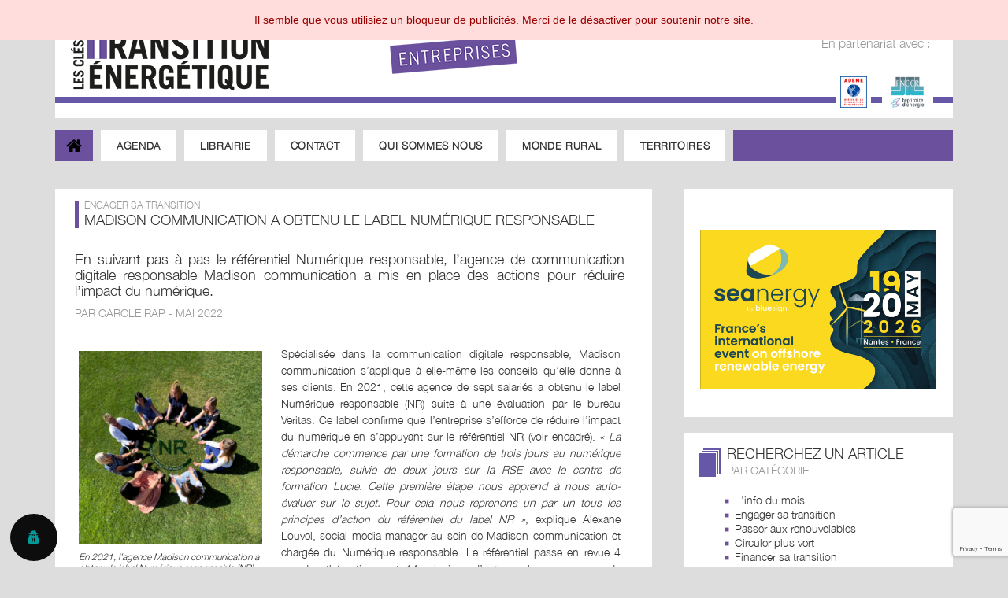

--- FILE ---
content_type: text/html; charset=UTF-8
request_url: https://www.clesdelatransition.org/entreprises/madison-communication-a-obtenu-le-label-numerique-responsable
body_size: 16118
content:
<!DOCTYPE html>
<!--[if IE 7]>
<html class="ie ie7" lang="fr-FR">
<![endif]-->
<!--[if IE 8]>
<html class="ie ie8" lang="fr-FR">
<![endif]-->
<!--[if !(IE 7) | !(IE 8) ]><!-->
<html lang="fr-FR">
<!--<![endif]-->
<head>
  <meta charset="UTF-8">
  <meta name="viewport" content="width=device-width">
  <title>Madison communication a obtenu le label Numérique responsable | Les clés de la transition énergétique</title>
  <link rel="profile" href="http://gmpg.org/xfn/11">
  <link rel="pingback" href="https://www.clesdelatransition.org/xmlrpc.php">

  <!--[if lt IE 9]>
  <script src="https://www.clesdelatransition.org/wp-content/themes/observer-cte/js/html5.js"></script>
  <![endif]-->
  <meta name='robots' content='index, follow, max-image-preview:large, max-snippet:-1, max-video-preview:-1' />
	<style>img:is([sizes="auto" i], [sizes^="auto," i]) { contain-intrinsic-size: 3000px 1500px }</style>
	
	<!-- This site is optimized with the Yoast SEO plugin v25.5 - https://yoast.com/wordpress/plugins/seo/ -->
	<link rel="canonical" href="https://www.clesdelatransition.org/entreprises/madison-communication-a-obtenu-le-label-numerique-responsable/" />
	<meta property="og:locale" content="fr_FR" />
	<meta property="og:type" content="article" />
	<meta property="og:title" content="Madison communication a obtenu le label Numérique responsable | Les clés de la transition énergétique" />
	<meta property="og:description" content="En suivant pas à pas le référentiel Numérique responsable, l’agence de communication digitale responsable Madison communication a mis en place des actions pour réduire l’impact du numérique." />
	<meta property="og:url" content="https://www.clesdelatransition.org/entreprises/madison-communication-a-obtenu-le-label-numerique-responsable/" />
	<meta property="og:site_name" content="Les clés de la transition énergétique" />
	<meta property="article:modified_time" content="2022-06-06T10:39:30+00:00" />
	<meta property="og:image" content="https://www.clesdelatransition.org/wp-content/uploads/2022/05/Madison-NR-V4-©Michael-Meniane-768x812.png" />
	<meta property="og:image:width" content="768" />
	<meta property="og:image:height" content="812" />
	<meta property="og:image:type" content="image/png" />
	<meta name="twitter:card" content="summary_large_image" />
	<meta name="twitter:label1" content="Durée de lecture estimée" />
	<meta name="twitter:data1" content="4 minutes" />
	<script type="application/ld+json" class="yoast-schema-graph">{"@context":"https://schema.org","@graph":[{"@type":"WebPage","@id":"https://www.clesdelatransition.org/entreprises/madison-communication-a-obtenu-le-label-numerique-responsable/","url":"https://www.clesdelatransition.org/entreprises/madison-communication-a-obtenu-le-label-numerique-responsable/","name":"Madison communication a obtenu le label Numérique responsable | Les clés de la transition énergétique","isPartOf":{"@id":"https://www.clesdelatransition.org/#website"},"primaryImageOfPage":{"@id":"https://www.clesdelatransition.org/entreprises/madison-communication-a-obtenu-le-label-numerique-responsable/#primaryimage"},"image":{"@id":"https://www.clesdelatransition.org/entreprises/madison-communication-a-obtenu-le-label-numerique-responsable/#primaryimage"},"thumbnailUrl":"https://www.clesdelatransition.org/wp-content/uploads/2022/05/Madison-NR-V4-©Michael-Meniane.png","datePublished":"2022-05-10T22:04:52+00:00","dateModified":"2022-06-06T10:39:30+00:00","breadcrumb":{"@id":"https://www.clesdelatransition.org/entreprises/madison-communication-a-obtenu-le-label-numerique-responsable/#breadcrumb"},"inLanguage":"fr-FR","potentialAction":[{"@type":"ReadAction","target":["https://www.clesdelatransition.org/entreprises/madison-communication-a-obtenu-le-label-numerique-responsable/"]}]},{"@type":"ImageObject","inLanguage":"fr-FR","@id":"https://www.clesdelatransition.org/entreprises/madison-communication-a-obtenu-le-label-numerique-responsable/#primaryimage","url":"https://www.clesdelatransition.org/wp-content/uploads/2022/05/Madison-NR-V4-©Michael-Meniane.png","contentUrl":"https://www.clesdelatransition.org/wp-content/uploads/2022/05/Madison-NR-V4-©Michael-Meniane.png","width":1040,"height":1100,"caption":"En 2021, l'agence Madison communication a obtenu le label Numérique Responsable (NR) suite à une évaluation par le bureau Veritas. ©Michael Meniane"},{"@type":"BreadcrumbList","@id":"https://www.clesdelatransition.org/entreprises/madison-communication-a-obtenu-le-label-numerique-responsable/#breadcrumb","itemListElement":[{"@type":"ListItem","position":1,"name":"Accueil","item":"https://www.clesdelatransition.org/"},{"@type":"ListItem","position":2,"name":"Articles \"Entreprises\"","item":"https://www.clesdelatransition.org/pme/"},{"@type":"ListItem","position":3,"name":"Madison communication a obtenu le label Numérique responsable"}]},{"@type":"WebSite","@id":"https://www.clesdelatransition.org/#website","url":"https://www.clesdelatransition.org/","name":"Les clés de la transition énergétique","description":"","potentialAction":[{"@type":"SearchAction","target":{"@type":"EntryPoint","urlTemplate":"https://www.clesdelatransition.org/?s={search_term_string}"},"query-input":{"@type":"PropertyValueSpecification","valueRequired":true,"valueName":"search_term_string"}}],"inLanguage":"fr-FR"}]}</script>
	<!-- / Yoast SEO plugin. -->


<link rel='dns-prefetch' href='//code.jquery.com' />
<link rel='dns-prefetch' href='//fonts.googleapis.com' />
<link rel="alternate" type="application/rss+xml" title="Les clés de la transition énergétique &raquo; Flux" href="https://www.clesdelatransition.org/feed/" />
<link rel="alternate" type="application/rss+xml" title="Les clés de la transition énergétique &raquo; Flux des commentaires" href="https://www.clesdelatransition.org/comments/feed/" />
<script type="text/javascript">
/* <![CDATA[ */
window._wpemojiSettings = {"baseUrl":"https:\/\/s.w.org\/images\/core\/emoji\/16.0.1\/72x72\/","ext":".png","svgUrl":"https:\/\/s.w.org\/images\/core\/emoji\/16.0.1\/svg\/","svgExt":".svg","source":{"concatemoji":"https:\/\/www.clesdelatransition.org\/wp-includes\/js\/wp-emoji-release.min.js?ver=6.8.3"}};
/*! This file is auto-generated */
!function(s,n){var o,i,e;function c(e){try{var t={supportTests:e,timestamp:(new Date).valueOf()};sessionStorage.setItem(o,JSON.stringify(t))}catch(e){}}function p(e,t,n){e.clearRect(0,0,e.canvas.width,e.canvas.height),e.fillText(t,0,0);var t=new Uint32Array(e.getImageData(0,0,e.canvas.width,e.canvas.height).data),a=(e.clearRect(0,0,e.canvas.width,e.canvas.height),e.fillText(n,0,0),new Uint32Array(e.getImageData(0,0,e.canvas.width,e.canvas.height).data));return t.every(function(e,t){return e===a[t]})}function u(e,t){e.clearRect(0,0,e.canvas.width,e.canvas.height),e.fillText(t,0,0);for(var n=e.getImageData(16,16,1,1),a=0;a<n.data.length;a++)if(0!==n.data[a])return!1;return!0}function f(e,t,n,a){switch(t){case"flag":return n(e,"\ud83c\udff3\ufe0f\u200d\u26a7\ufe0f","\ud83c\udff3\ufe0f\u200b\u26a7\ufe0f")?!1:!n(e,"\ud83c\udde8\ud83c\uddf6","\ud83c\udde8\u200b\ud83c\uddf6")&&!n(e,"\ud83c\udff4\udb40\udc67\udb40\udc62\udb40\udc65\udb40\udc6e\udb40\udc67\udb40\udc7f","\ud83c\udff4\u200b\udb40\udc67\u200b\udb40\udc62\u200b\udb40\udc65\u200b\udb40\udc6e\u200b\udb40\udc67\u200b\udb40\udc7f");case"emoji":return!a(e,"\ud83e\udedf")}return!1}function g(e,t,n,a){var r="undefined"!=typeof WorkerGlobalScope&&self instanceof WorkerGlobalScope?new OffscreenCanvas(300,150):s.createElement("canvas"),o=r.getContext("2d",{willReadFrequently:!0}),i=(o.textBaseline="top",o.font="600 32px Arial",{});return e.forEach(function(e){i[e]=t(o,e,n,a)}),i}function t(e){var t=s.createElement("script");t.src=e,t.defer=!0,s.head.appendChild(t)}"undefined"!=typeof Promise&&(o="wpEmojiSettingsSupports",i=["flag","emoji"],n.supports={everything:!0,everythingExceptFlag:!0},e=new Promise(function(e){s.addEventListener("DOMContentLoaded",e,{once:!0})}),new Promise(function(t){var n=function(){try{var e=JSON.parse(sessionStorage.getItem(o));if("object"==typeof e&&"number"==typeof e.timestamp&&(new Date).valueOf()<e.timestamp+604800&&"object"==typeof e.supportTests)return e.supportTests}catch(e){}return null}();if(!n){if("undefined"!=typeof Worker&&"undefined"!=typeof OffscreenCanvas&&"undefined"!=typeof URL&&URL.createObjectURL&&"undefined"!=typeof Blob)try{var e="postMessage("+g.toString()+"("+[JSON.stringify(i),f.toString(),p.toString(),u.toString()].join(",")+"));",a=new Blob([e],{type:"text/javascript"}),r=new Worker(URL.createObjectURL(a),{name:"wpTestEmojiSupports"});return void(r.onmessage=function(e){c(n=e.data),r.terminate(),t(n)})}catch(e){}c(n=g(i,f,p,u))}t(n)}).then(function(e){for(var t in e)n.supports[t]=e[t],n.supports.everything=n.supports.everything&&n.supports[t],"flag"!==t&&(n.supports.everythingExceptFlag=n.supports.everythingExceptFlag&&n.supports[t]);n.supports.everythingExceptFlag=n.supports.everythingExceptFlag&&!n.supports.flag,n.DOMReady=!1,n.readyCallback=function(){n.DOMReady=!0}}).then(function(){return e}).then(function(){var e;n.supports.everything||(n.readyCallback(),(e=n.source||{}).concatemoji?t(e.concatemoji):e.wpemoji&&e.twemoji&&(t(e.twemoji),t(e.wpemoji)))}))}((window,document),window._wpemojiSettings);
/* ]]> */
</script>
<style id='wp-emoji-styles-inline-css' type='text/css'>

	img.wp-smiley, img.emoji {
		display: inline !important;
		border: none !important;
		box-shadow: none !important;
		height: 1em !important;
		width: 1em !important;
		margin: 0 0.07em !important;
		vertical-align: -0.1em !important;
		background: none !important;
		padding: 0 !important;
	}
</style>
<link rel='stylesheet' id='contact-form-7-css' href='https://www.clesdelatransition.org/wp-content/plugins/contact-form-7/includes/css/styles.css?ver=6.1' type='text/css' media='all' />
<link rel='stylesheet' id='twentyfourteen-lato-css' href='//fonts.googleapis.com/css?family=Lato%3A300%2C400%2C700%2C900%2C300italic%2C400italic%2C700italic' type='text/css' media='all' />
<link rel='stylesheet' id='owl.carousel-css' href='https://www.clesdelatransition.org/wp-content/themes/observer-cte/css/owl.carousel.min.css?ver=2.1.1' type='text/css' media='all' />
<link rel='stylesheet' id='owl.theme.default-css' href='https://www.clesdelatransition.org/wp-content/themes/observer-cte/css/owl.theme.default.min.css?ver=2.1.1' type='text/css' media='all' />
<link rel='stylesheet' id='genericons-css' href='https://www.clesdelatransition.org/wp-content/themes/observer-cte/css/font-awesome.min.css?ver=6.0.0' type='text/css' media='all' />
<link rel='stylesheet' id='brands-css' href='https://www.clesdelatransition.org/wp-content/themes/observer-cte/css/brands.min.css?ver=6.0.0' type='text/css' media='all' />
<link rel='stylesheet' id='solid-css' href='https://www.clesdelatransition.org/wp-content/themes/observer-cte/css/solid.min.css?ver=6.0.0' type='text/css' media='all' />
<link rel='stylesheet' id='twentyfourteen-style-css' href='https://www.clesdelatransition.org/wp-content/themes/observer-cte/style.css?ver=6.8.3' type='text/css' media='all' />
<!--[if lt IE 9]>
<link rel='stylesheet' id='twentyfourteen-ie-css' href='https://www.clesdelatransition.org/wp-content/themes/observer-cte/css/ie.css?ver=20131205' type='text/css' media='all' />
<![endif]-->
<link rel='stylesheet' id='elementor-icons-css' href='https://www.clesdelatransition.org/wp-content/plugins/elementor/assets/lib/eicons/css/elementor-icons.min.css?ver=5.35.0' type='text/css' media='all' />
<link rel='stylesheet' id='elementor-frontend-css' href='https://www.clesdelatransition.org/wp-content/plugins/elementor/assets/css/frontend.min.css?ver=3.27.6' type='text/css' media='all' />
<link rel='stylesheet' id='elementor-post-10179-css' href='https://www.clesdelatransition.org/wp-content/uploads/elementor/css/post-10179.css?ver=1741800368' type='text/css' media='all' />
<link rel='stylesheet' id='font-awesome-5-all-css' href='https://www.clesdelatransition.org/wp-content/plugins/elementor/assets/lib/font-awesome/css/all.min.css?ver=3.27.6' type='text/css' media='all' />
<link rel='stylesheet' id='font-awesome-4-shim-css' href='https://www.clesdelatransition.org/wp-content/plugins/elementor/assets/lib/font-awesome/css/v4-shims.min.css?ver=3.27.6' type='text/css' media='all' />
<link rel='stylesheet' id='widget-text-editor-css' href='https://www.clesdelatransition.org/wp-content/plugins/elementor/assets/css/widget-text-editor.min.css?ver=3.27.6' type='text/css' media='all' />
<link rel='stylesheet' id='elementor-post-17600-css' href='https://www.clesdelatransition.org/wp-content/uploads/elementor/css/post-17600.css?ver=1741917905' type='text/css' media='all' />
<link rel='stylesheet' id='google-fonts-1-css' href='https://fonts.googleapis.com/css?family=Roboto%3A100%2C100italic%2C200%2C200italic%2C300%2C300italic%2C400%2C400italic%2C500%2C500italic%2C600%2C600italic%2C700%2C700italic%2C800%2C800italic%2C900%2C900italic%7CRoboto+Slab%3A100%2C100italic%2C200%2C200italic%2C300%2C300italic%2C400%2C400italic%2C500%2C500italic%2C600%2C600italic%2C700%2C700italic%2C800%2C800italic%2C900%2C900italic&#038;display=auto&#038;ver=6.8.3' type='text/css' media='all' />
<link rel="preconnect" href="https://fonts.gstatic.com/" crossorigin><script type="text/javascript" src="https://code.jquery.com/jquery-1.9.1.min.js?ver=1.9.1" id="jquery-js"></script>
<script type="text/javascript" src="https://code.jquery.com/ui/1.10.3/jquery-ui.js?ver=1.10.3" id="jquery-ui-js"></script>
<script type="text/javascript" src="https://www.clesdelatransition.org/wp-content/plugins/elementor/assets/lib/font-awesome/js/v4-shims.min.js?ver=3.27.6" id="font-awesome-4-shim-js"></script>
<link rel="https://api.w.org/" href="https://www.clesdelatransition.org/wp-json/" /><link rel="EditURI" type="application/rsd+xml" title="RSD" href="https://www.clesdelatransition.org/xmlrpc.php?rsd" />
<meta name="generator" content="WordPress 6.8.3" />
<link rel='shortlink' href='https://www.clesdelatransition.org/?p=17600' />
<link rel="alternate" title="oEmbed (JSON)" type="application/json+oembed" href="https://www.clesdelatransition.org/wp-json/oembed/1.0/embed?url=https%3A%2F%2Fwww.clesdelatransition.org%2Fentreprises%2Fmadison-communication-a-obtenu-le-label-numerique-responsable" />
<link rel="alternate" title="oEmbed (XML)" type="text/xml+oembed" href="https://www.clesdelatransition.org/wp-json/oembed/1.0/embed?url=https%3A%2F%2Fwww.clesdelatransition.org%2Fentreprises%2Fmadison-communication-a-obtenu-le-label-numerique-responsable&#038;format=xml" />
<meta name="generator" content="Elementor 3.27.6; features: additional_custom_breakpoints; settings: css_print_method-external, google_font-enabled, font_display-auto">
			<style>
				.e-con.e-parent:nth-of-type(n+4):not(.e-lazyloaded):not(.e-no-lazyload),
				.e-con.e-parent:nth-of-type(n+4):not(.e-lazyloaded):not(.e-no-lazyload) * {
					background-image: none !important;
				}
				@media screen and (max-height: 1024px) {
					.e-con.e-parent:nth-of-type(n+3):not(.e-lazyloaded):not(.e-no-lazyload),
					.e-con.e-parent:nth-of-type(n+3):not(.e-lazyloaded):not(.e-no-lazyload) * {
						background-image: none !important;
					}
				}
				@media screen and (max-height: 640px) {
					.e-con.e-parent:nth-of-type(n+2):not(.e-lazyloaded):not(.e-no-lazyload),
					.e-con.e-parent:nth-of-type(n+2):not(.e-lazyloaded):not(.e-no-lazyload) * {
						background-image: none !important;
					}
				}
			</style>
			  
  <link rel="icon" href="https://www.clesdelatransition.org/wp-content/themes/observer-cte/favicon.ico" />
  
</head>
<body class="wp-singular pme-template-default single single-pme postid-17600 wp-theme-observer-cte masthead-fixed footer-widgets singular elementor-default elementor-kit-10179 elementor-page elementor-page-17600">
<div id="page" class="hfeed site page-pme">
    <header id="masthead" class="site-header" role="banner">
    <div class="header-main">
                        <a href="https://www.clesdelatransition.org/" rel="home" title="Retour à la page d'accueil des clés de la transition énergétique"><img src="https://www.clesdelatransition.org/wp-content/themes/observer-cte/images/logo-cte-pme.png" alt="Les clés de la transition énergétique" class="logo" /></a>
          <img src="https://www.clesdelatransition.org/wp-content/themes/observer-cte/images/acteurs-pme.png" alt="acteurs pme" class="tetiere" />
                    <div class="partenariat dn">
        <br/>
        En partenariat avec&nbsp;:&nbsp;
        <br/><br/>
                              <a style="background-color:#fff;padding:0px;margin:0px 0px 0px 10px;display:inline-block;" href="https://www.ademe.fr/" target="_blank" rel="noopener" title="Consulter le site Ademe"><img src="https://www.clesdelatransition.org/wp-content/uploads/2021/03/ademe.png" alt="Ademe" height="55" /></a>
                                        <a style="background-color:#fff;padding:0px;margin:0px 0px 0px 10px;display:inline-block;" href="https://www.territoire-energie.com/" target="_blank" rel="noopener" title="Consulter le site Territoire d'énergie"><img src="https://www.clesdelatransition.org/wp-content/uploads/2021/03/territoire-energie.png" alt="Territoire d'énergie" height="55" /></a>
                                                            </div>
    </div>
    <div class="navbar-header" onclick="jQuery('#navbarCollapse').slideToggle();">
      <a class="navbar-brand visible-xs" href="#" data-target="#navbarCollapse" data-toggle="collapse" title="Accès au menu">MENU</a>
       <button type="button" data-target="#navbarCollapse" data-toggle="collapse" class="navbar-toggle visible-xs">
          <span class="sr-only">Toggle navigation</span>
          <span class="icon-bar"></span>
          <span class="icon-bar"></span>
          <span class="icon-bar"></span>
       </button>
    </div>
    <div id="navbarCollapse" class="collapse navbar-collapse">
      <ul id="menu-menu_pme" class="nav navbar-nav"><li id="menu-item-8901" class="first menu-item menu-item-type-post_type menu-item-object-page menu-item-8901"><div class="square"></div><div class="square2"></div><a href="https://www.clesdelatransition.org/entreprises/"><span>ACCUEIL</span></a></li>
<li id="menu-item-8902" class="menu-item menu-item-type-post_type menu-item-object-page menu-item-8902"><div class="square"></div><div class="square2"></div><a href="https://www.clesdelatransition.org/entreprises/agenda/">Agenda</a></li>
<li id="menu-item-8905" class="menu-item menu-item-type-custom menu-item-object-custom menu-item-8905"><div class="square"></div><div class="square2"></div><a href="https://librairie-energies-renouvelables.org">LIBRAIRIE</a></li>
<li id="menu-item-8903" class="menu-item menu-item-type-post_type menu-item-object-page menu-item-8903"><div class="square"></div><div class="square2"></div><a href="https://www.clesdelatransition.org/entreprises/contact/">Contact</a></li>
<li id="menu-item-8904" class="menu-item menu-item-type-post_type menu-item-object-page menu-item-8904"><div class="square"></div><div class="square2"></div><a href="https://www.clesdelatransition.org/entreprises/qui-sommes-nous/">Qui sommes nous</a></li>
<li id="menu-item-8907" class="menu-item menu-item-type-post_type menu-item-object-page menu-item-8907"><div class="square"></div><div class="square2"></div><a href="https://www.clesdelatransition.org/acteurs-du-monde-rural/">Monde rural</a></li>
<li id="menu-item-8908" class="menu-item menu-item-type-post_type menu-item-object-page menu-item-8908"><div class="square"></div><div class="square2"></div><a href="https://www.clesdelatransition.org/acteurs-des-territoires/">Territoires</a></li>
</ul>    </div>
  </header>
    <div id="main" class="site-main"><div id="main-content" class="main-content">
	<div id="primary" class="content-area">
		<div id="content" class="site-content" role="main">
			<article id="post-17600" class="post-17600 pme type-pme status-publish has-post-thumbnail hentry categorie-pme-engager-sa-transition">
	<div class="entry-content">
		<header class="article-header">
			<div class="article-titre">
				<h3>Engager sa transition</h3>
				<h1>Madison communication a obtenu le label Numérique responsable</h1>
			</div>

			<div class="article-bloc-extrait">
				<p>En suivant pas à pas le référentiel Numérique responsable, l’agence de communication digitale responsable Madison communication a mis en place des actions pour réduire l’impact du numérique.</p>
			</div>
						<div class="article-bloc-date-auteur">
				PAR CAROLE RAP - MAI 2022			</div>
					</header>

				<div class="entry-content">
					<div data-elementor-type="wp-post" data-elementor-id="17600" class="elementor elementor-17600" data-elementor-post-type="pme">
						<section class="elementor-section elementor-top-section elementor-element elementor-element-cb7c595 elementor-section-boxed elementor-section-height-default elementor-section-height-default" data-id="cb7c595" data-element_type="section">
						<div class="elementor-container elementor-column-gap-default">
					<div class="elementor-column elementor-col-100 elementor-top-column elementor-element elementor-element-5131b12" data-id="5131b12" data-element_type="column">
			<div class="elementor-widget-wrap elementor-element-populated">
						<div class="elementor-element elementor-element-7504fd5 elementor-widget elementor-widget-text-editor" data-id="7504fd5" data-element_type="widget" data-widget_type="text-editor.default">
				<div class="elementor-widget-container">
									<figure id="attachment_17677" aria-describedby="caption-attachment-17677" style="width: 233px" class="wp-caption alignleft"><img fetchpriority="high" decoding="async" class=" wp-image-17677" src="https://www.clesdelatransition.org/wp-content/uploads/2022/05/Madison-NR-V4-©Michael-Meniane-968x1024.png" alt="" width="233" height="246" srcset="https://www.clesdelatransition.org/wp-content/uploads/2022/05/Madison-NR-V4-©Michael-Meniane-968x1024.png 968w, https://www.clesdelatransition.org/wp-content/uploads/2022/05/Madison-NR-V4-©Michael-Meniane-284x300.png 284w, https://www.clesdelatransition.org/wp-content/uploads/2022/05/Madison-NR-V4-©Michael-Meniane-768x812.png 768w, https://www.clesdelatransition.org/wp-content/uploads/2022/05/Madison-NR-V4-©Michael-Meniane-1452x1536.png 1452w, https://www.clesdelatransition.org/wp-content/uploads/2022/05/Madison-NR-V4-©Michael-Meniane-1936x2048.png 1936w, https://www.clesdelatransition.org/wp-content/uploads/2022/05/Madison-NR-V4-©Michael-Meniane.png 1040w" sizes="(max-width: 233px) 100vw, 233px" /><figcaption id="caption-attachment-17677" class="wp-caption-text">En 2021, l’agence Madison communication a obtenu le label Numérique responsable (NR) suite à une évaluation par le bureau Veritas. ©Michael Meniane</figcaption></figure><p>Spécialisée dans la communication digitale responsable, Madison communication s’applique à elle-même les conseils qu’elle donne à ses clients. En 2021, cette agence de sept salariés a obtenu le label Numérique responsable (NR) suite à une évaluation par le bureau Veritas. Ce label confirme que l’entreprise s’efforce de réduire l’impact du numérique en s’appuyant sur le référentiel NR (voir encadré). <em>« La démarche commence par une formation de trois jours au numérique responsable, suivie de deux jours sur la RSE avec le centre de formation Lucie. Cette première étape nous apprend à nous auto-évaluer sur le sujet. Pour cela nous reprenons un par un tous les principes d’action du référentiel du label NR »</em>, explique Alexane Louvel, social media manager au sein de Madison communication et chargée du Numérique responsable. Le référentiel passe en revue 4 grandes thématiques et 14 principes d’action : la gouvernance de l’entreprise (engagement de la direction, planification d’un plan d’action NR, définition d’indicateurs de pilotage, etc.) ; la stratégie NR (animation de la démarche pour susciter l’adhésion en interne et en externe) ; le cycle de vie des services numériques (gestion responsable de tous les équipements et des données numériques) ; et enfin, l’extension de la démarche (solutions open data, open source, projet d’intérêt général en lien avec le NR, etc.) En s’auto-évaluant, l’entreprise peut voir quelles mesures adopter pour augmenter son score. Il lui faut 300/1 000 pour obtenir le niveau 1 et 500/1 000 pour le niveau 2.</p><h2>Faire école</h2><p>Fondée en 2014, Madison communication n’était pas novice sur ce sujet, mais la labellisation lui a permis d’aller plus loin. Pour étendre le mouvement (thématique n°4), elle a créé sa propre chaîne de podcasts et rédige des formations à destination des entreprises. Depuis 2015, elle organise un appel à candidatures annuel pour offrir un accompagnement à hauteur de 1 % de son propre chiffre d’affaires, à une société agissant en faveur de l’environnement. <em>« En 2021, nous avons créé pour les gagnants des plaquettes en accessibilité (1) ainsi qu’un dispositif de communication à destination des malvoyants »</em>, indique la social media manager. En mars 2022, Madison communication a conçu un événement «<span style="color: #ffffff;">.</span>économie circulaire » dans le cadre du Cyber World Clean up Day pour récupérer les anciens équipements informatiques de ses collaborateurs et les apporter à une association qui les répare. L’agence s’est aussi engagée depuis plusieurs années dans des réseaux (Alliance Green IT, Institut du Numérique responsable, ADN ouest) pour lesquels elle crée bénévolement des outils de sensibilisation : webinaire, livre blanc, infographie&#8230; Elle prévoit l’écoconception de ses supports de communication (son propre site web est sans aucune vidéo) et réalise des campagnes de communication en accessibilité numérique : <em>« Une des mesures est de rendre accessible aux personnes handicapées (malvoyantes, malentendantes) les contenus que nous mettons sur le web »</em>, explique Alexane Louvel. En interne, les salariés n’oublient pas les petits gestes du quotidien qui allègent l’empreinte numérique (et donc carbone) de leur travail, tel l’envoi de fichiers lourds via des plateformes d’hébergement plus vertes.<br />Alexane Louvel estime qu’elle a consacré à cette démarche l’équivalent d&#8217;une semaine de travail à temps complet. De plus, Madison communication a investi au moins 8 000 €, ce qui correspond aux frais de formation, d’audit initial, d’audit de suivi et de redevance du label. <em>« Mais nous avons gagné une belle expertise et une notoriété »</em>, se réjouit la chargée du Numérique responsable.</p><p>(1) L’accessibilité numérique consiste à rendre les services en ligne accessibles aux personnes en situation de handicap.</p>								</div>
				</div>
					</div>
		</div>
					</div>
		</section>
				<section class="elementor-section elementor-top-section elementor-element elementor-element-2d21c776 elementor-section-boxed elementor-section-height-default elementor-section-height-default" data-id="2d21c776" data-element_type="section">
						<div class="elementor-container elementor-column-gap-default">
					<div class="elementor-column elementor-col-100 elementor-top-column elementor-element elementor-element-2796e37a" data-id="2796e37a" data-element_type="column">
			<div class="elementor-widget-wrap elementor-element-populated">
						<div class="elementor-element elementor-element-59a233d8 article-encadre elementor-widget elementor-widget-text-editor" data-id="59a233d8" data-element_type="widget" data-widget_type="text-editor.default">
				<div class="elementor-widget-container">
									<p><strong>Le label NR<br /></strong></p><p>Le label NR est adapté à tout type d’organisations (entreprises, associations, administrations, collectivités…), quels que soient leur taille et leur secteur d’activité. Il se base sur un référentiel construit par l’Institut du numérique responsable en partenariat avec le ministère de la Transition écologique, l’Ademe et WWF. Depuis 2021, le <a href="https://label-nr.fr/referentiel-numerique-responsable/">référentiel</a> propose aussi deux déclinaisons sectorielles à destination des ESN (entreprises de services du numérique) et des collectivités. Le label comporte deux niveaux. Le niveau 2 est plus exigeant et s’obtient suite à un audit réalisé sur site par SGS, Bureau Veritas ou Baker Tilly Strego. La gestion du processus de labellisation est réalisée par l’Agence Lucie.</p>								</div>
				</div>
					</div>
		</div>
					</div>
		</section>
				</div>
				</div>
		
		<div class="social_medium" style="padding:0px 0px 20px 15px;margin-top:-20px;">
			<a href="https://x.com/intent/post?url=https%3A%2F%2Fwww.clesdelatransition.org%2Fentreprises%2Fmadison-communication-a-obtenu-le-label-numerique-responsable&text=Madison+communication+a+obtenu+le+label+Num%C3%A9rique+responsable+-+En+sui...&via=Observ_ER" target="_blank" title="Partager cette actu sur votre fil X !"><i class="fa-brands fa-square-x-twitter" style="font-size:28px;"></i></a>			<a href="https://www.facebook.com/sharer.php?u=https%3A%2F%2Fwww.clesdelatransition.org%2Fentreprises%2Fmadison-communication-a-obtenu-le-label-numerique-responsable" target="_blank"><i class="fa-brands fa-facebook-square" style="font-size:28px;"></i></a>			<a href="https://www.linkedin.com/shareArticle?mini=true&url=https%3A%2F%2Fwww.clesdelatransition.org%2Fentreprises%2Fmadison-communication-a-obtenu-le-label-numerique-responsable&title=Madison+communication+a+obtenu+le+label+Num%C3%A9rique+responsable&summary=En+suivant+pas+%C3%A0+pas+le+r%C3%A9f%C3%A9rentiel+Num%C3%A9rique+responsable%2C+l%E2%80%99agence+de+communication+digitale+...%22&source=www.clesdelatransition.org title="Partager cette Actu sur LinkedIn" target="_blank"><i class="fa-brands fa-linkedin-square" style="font-size:28px;"></i></a>			<a href="mailto:?Subject=Une actu intéressante sur le site des Clés de la Transition&body=Bonjour,%0D%0A %0D%0AJe viens de voir cette actu sur le site des Clés de la Transition, et je pense que cela pourrait vous intéresser.%0D%0A %0D%0A%09MADISON COMMUNICATION A OBTENU LE LABEL NUMÉRIQUE RESPONSABLE%0D%0A%09En suivant pas à pas le référentiel Numérique responsable, l’agence de communication digitale ...%0D%0A%09https://www.clesdelatransition.org/entreprises/madison-communication-a-obtenu-le-label-numerique-responsable%0D%0A %0D%0ACordialement, %0D%0A" title="Partager cette actu avec un ami ou collègue !" target="_blank"><i class="fa-solid fa-square-envelope" style="font-size:28px;"></i></a>		</div>
	
		</div>
</article>
		</div><!-- #content -->
	</div><!-- #primary -->
	<div id="content-sidebar" class="content-sidebar content-sidebar-pme widget-area" role="complementary">
	<aside id="text-31" class="widget widget_text">			<div class="textwidget"><div class="observer-publicite observer-publicite-cte-pave CTEPME" style="margin:auto;padding:20px 0;width:300px;height:290px;"><iframe frameBorder="0" style="margin:0;padding:0;width:100%;height:250px;border:0;" scrolling="no" src="https://www.clesdelatransition.org/publicite/publicite.php?site=CTEPME&w=300&h=250"></iframe></div>
</div>
		</aside><aside id="text-32" class="widget widget_text">			<div class="textwidget"><div class="bloc-titres">
<div class="picto-titres"><img decoding="async" class="alignnone wp-image-8912 size-full" src="https://www.clesdelatransition.org/wp-content/uploads/2021/03/icone-recherche-pme.png" alt="" width="27" height="36" /></div>
<h2>RECHERCHEZ UN ARTICLE</h2>
<h3>PAR CATÉGORIE</h3>
<div class="tagcloud"><ul><li><a href='https://www.clesdelatransition.org/entreprises/categorie/linfo-du-mois/' title='L'info du mois' class='tag-cloud-link'>L'info du mois</a></li><li><a href='https://www.clesdelatransition.org/entreprises/categorie/engager-sa-transition/' title='Engager sa transition' class='tag-cloud-link'>Engager sa transition</a></li><li><a href='https://www.clesdelatransition.org/entreprises/categorie/passer-aux-renouvelables/' title='Passer aux renouvelables' class='tag-cloud-link'>Passer aux renouvelables</a></li><li><a href='https://www.clesdelatransition.org/entreprises/categorie/circuler-plus-vert/' title='Circuler plus vert' class='tag-cloud-link'>Circuler plus vert</a></li><li><a href='https://www.clesdelatransition.org/entreprises/categorie/financer-sa-transition/' title='Financer sa transition' class='tag-cloud-link'>Financer sa transition</a></li><li><a href='https://www.clesdelatransition.org/entreprises/categorie/apprendre-des-autres/' title='Apprendre des autres' class='tag-cloud-link'>Apprendre des autres</a></li></ul><br/></div>
</div>
</div>
		</aside><aside id="text-33" class="widget widget_text">			<div class="textwidget"><h1 class="widget-title">Par mot clé</h1><form role="search" method="get" class="search-form" action="https://www.clesdelatransition.org/entreprises/">
				<label>
					<span class="screen-reader-text">Rechercher&nbsp;:</span>
					<input type="search" class="search-field" placeholder="Recherche…" value="" name="s">
				</label>
				<a onclick="jQuery('.search-form').submit();" style="margin-left:-40px"><img decoding="async" src="https://www.clesdelatransition.org/wp-content/themes/observer-cte/images/picto-loupe.png" alt="-" /></a>
				<input type="submit" class="search-submit" value="Rechercher">
			</form>
</div>
		</aside><aside id="text-38" class="widget widget_text">			<div class="textwidget"><p class="pardate">Par date :</p>
<form name="select_mois"><select name="mois" onchange="document.location.href='https://www.clesdelatransition.org/entreprises/'+document.forms['select_mois'].elements['mois'].options[selectedIndex].value+'/';"><option></option><option value="2025/12">Décembre 2025</option><option value="2025/11">Novembre 2025</option><option value="2025/10">Octobre 2025</option><option value="2025/09">Septembre 2025</option><option value="2025/07">Juillet 2025</option><option value="2025/06">Juin 2025</option><option value="2025/05">Mai 2025</option><option value="2025/04">Avril 2025</option><option value="2025/03">Mars 2025</option><option value="2025/02">Février 2025</option><option value="2025/01">Janvier 2025</option><option value="2024/12">Décembre 2024</option><option value="2024/11">Novembre 2024</option><option value="2024/10">Octobre 2024</option><option value="2024/09">Septembre 2024</option><option value="2024/07">Juillet 2024</option><option value="2024/06">Juin 2024</option><option value="2024/05">Mai 2024</option><option value="2024/04">Avril 2024</option><option value="2024/03">Mars 2024</option><option value="2024/02">Février 2024</option><option value="2024/01">Janvier 2024</option><option value="2023/12">Décembre 2023</option><option value="2023/11">Novembre 2023</option><option value="2023/10">Octobre 2023</option><option value="2023/09">Septembre 2023</option><option value="2023/07">Juillet 2023</option><option value="2023/06">Juin 2023</option><option value="2023/05">Mai 2023</option><option value="2023/04">Avril 2023</option><option value="2023/03">Mars 2023</option><option value="2023/02">Février 2023</option><option value="2023/01">Janvier 2023</option><option value="2022/12">Décembre 2022</option><option value="2022/11">Novembre 2022</option><option value="2022/10">Octobre 2022</option><option value="2022/09">Septembre 2022</option><option value="2022/07">Juillet 2022</option><option value="2022/06">Juin 2022</option><option value="2022/05">Mai 2022</option><option value="2022/04">Avril 2022</option><option value="2022/03">Mars 2022</option><option value="2022/02">Février 2022</option><option value="2022/01">Janvier 2022</option><option value="2021/12">Décembre 2021</option><option value="2021/11">Novembre 2021</option><option value="2021/10">Octobre 2021</option><option value="2021/09">Septembre 2021</option><option value="2021/08">Août 2021</option><option value="2021/07">Juillet 2021</option><option value="2021/06">Juin 2021</option><option value="2021/05">Mai 2021</option><option value="2021/04">Avril 2021</option><option value="2021/03">Mars 2021</option></select></form>
</div>
		</aside><aside id="text-34" class="widget widget_text">			<div class="textwidget"><div class="abonnez">
<h2 class="bloc-titres"><img decoding="async" class="alignnone wp-image-31 size-full" src="https://www.clesdelatransition.org/wp-content/uploads/2018/03/icone-enveloppe.png" alt="" width="36" height="28" /><span style="text-decoration: underline;"><a title="Abonnement" href="https://www.clesdelatransition.org/entreprises/qui-sommes-nous/"><span style="color: #ffffff; text-transform: uppercase; text-decoration: underline;">abonnez-vous</span></a></span></h2>
</div>
</div>
		</aside><aside id="text-35" class="widget widget_text">			<div class="textwidget"><div class="signalez">
<h2 class="bloc-titres"><img loading="lazy" decoding="async" class="alignleft wp-image-1450 size-full" src="https://www.clesdelatransition.org/wp-content/uploads/2021/03/icone-crayon-pme.png" alt="" width="32" height="32" /><span style="text-decoration: underline;"><a title="Contactez nous" href="https://www.clesdelatransition.org/acteurs-de-l-entreprise-et-du-commerce/contact/"><span style="color: #ffffff; text-transform: uppercase; text-decoration: underline;">Signalez votre actualité</span></a></span></h2>
</div>
</div>
		</aside><aside id="text-39" class="widget widget_text">			<div class="textwidget">
</div>
		</aside><aside id="text-40" class="widget widget_text">			<div class="textwidget"><div class="journaux">
<h2 style="text-align: center;"><span style="color: #ffffff; font-size: 24px; line-height: 24px;">VOIR NOS<br />
3 MAGAZINES</span></h2>
</div>
<p><a title="Consulter le site du journal ENR" href="https://www.journal-enr.org/" target="_blank" rel="noopener"><img loading="lazy" decoding="async" class="aligncenter wp-image-58 size-full" src="https://www.clesdelatransition.org/wp-content/uploads/2018/03/Logo-Footer-Journal-des-Energies-Renouvelables.jpg" alt="Journal ENR" width="146" height="70" /></a></p>
<p><a title="Consulter le site du journal Eolien" href="https://www.journal-eolien.org/" target="_blank" rel="noopener"><img loading="lazy" decoding="async" class="aligncenter wp-image-60 size-full" src="https://www.clesdelatransition.org/wp-content/uploads/2018/03/Logo-Footer-Journal-de-l-Eolien.jpg" alt="Journal Eolien" width="109" height="70" /></a></p>
<p><a title="Consulter le site du journal du photovoltaique" href="https://www.journal-photovoltaique.org" target="_blank" rel="noopener"><img loading="lazy" decoding="async" class="size-medium wp-image-59 aligncenter" src="https://www.clesdelatransition.org/wp-content/uploads/2018/03/Logo-Footer-Journal-du-Photovoltaique.jpg" alt="Journal Photovoltaique" width="230" height="70" /></a></p>
<p>&nbsp;</p>
</div>
		</aside></div><!-- #content-sidebar -->
</div>	
		</div><!-- #main -->
				<footer id="colophon" class="site-footer" role="contentinfo">
			<div class="default-container">
			
<div id="supplementary">
	<div id="footer-sidebar" class="footer-sidebar widget-area" role="complementary">
		<aside id="media_image-2" class="widget widget_media_image"><a href="https://energies-renouvelables.org/"><img width="198" height="127" src="https://www.clesdelatransition.org/wp-content/uploads/2018/03/logo-observer.png" class="image wp-image-96  attachment-full size-full" alt="Observ&#039;ER" style="max-width: 100%; height: auto;" decoding="async" /></a></aside><aside id="text-2" class="widget widget_text">			<div class="textwidget"><p><strong>Observ’ER Observatoire des énergies renouvelables – 20 ter rue Massue &#8211; 94300 Vincennes (France)</strong></p>
<p>Directrice de la publication : Diane Lescot <span class="dn">–</span> Responsable des produits éditoriaux : Romain David<br />
Rédacteur en chef : Vincent Boulanger &#8211; Secrétaire de rédaction : Rachel Laskar<span class="dn"> – Publicité : <a href="mailto:yves.bitan@journalenr.net">Yves Bitan</a><br />
Conception graphique : Alice Sawicki <span class="dn">–</span> Conception technique : <a href="https://www.armadiyo.com" target="_blank" rel="noopener">Armadiyo</a></span></p>
<p><a href="https://www.clesdelatransition.org/politique-de-confidentialite/">Politique de Confidentialité</a></p>
</div>
		</aside>	</div><!-- #footer-sidebar -->
</div><!-- #supplementary -->
			</div>
			<div class="default-container copyright">
				Copyright © 1985-2026 Observ'ER, Observatoire des Énergies Renouvelables - Tous droits réservés             
			</div>
		</footer><!-- #colophon -->
			</div><!-- #page -->
			<script type="speculationrules">
{"prefetch":[{"source":"document","where":{"and":[{"href_matches":"\/*"},{"not":{"href_matches":["\/wp-*.php","\/wp-admin\/*","\/wp-content\/uploads\/*","\/wp-content\/*","\/wp-content\/plugins\/*","\/wp-content\/themes\/observer-cte\/*","\/*\\?(.+)"]}},{"not":{"selector_matches":"a[rel~=\"nofollow\"]"}},{"not":{"selector_matches":".no-prefetch, .no-prefetch a"}}]},"eagerness":"conservative"}]}
</script>
        <div class="wordpress-gdpr-popup wordpress-gdpr-popup-overlay wordpress-gdpr-popup-bottom" 
            style="background-color: #F7F7F7; color: #333333;">

                            <div class="wordpress-gdpr-popup-overlay-backdrop"></div>
                <div class="wordpress-gdpr-popup-container" style="background-color: #F7F7F7; color: #333333;">
            
                                <a href="#" id="wordpress-gdpr-popup-close" class="wordpress-gdpr-popup-close" style="background-color: #000000;">
                    <i style="color: #FFFFFF;" class="fa fa-times"></i>
                </a>
                
                <div class="wordpress-gdpr-popup-text">
                    <p>Nous utilisons des cookies pour vous offrir la meilleure expérience en ligne. En acceptant, vous acceptez l'utilisation de cookies conformément à notre politique de confidentialité des cookies.</p>

                                    </div>
                <div class="wordpress-gdpr-popup-actions">
                    <div class="wordpress-gdpr-popup-actions-buttons">
                                                    <a href="#" class="wordpress-gdpr-popup-agree" style="background-color: #4CAF50; color: #FFFFFF;">J’accepte</a>
                                            
                                                    <a href="#" class="wordpress-gdpr-popup-preferences wordpress-gdpr-open-privacy-settings-modal" style="background-color: #777777; color: #FFFFFF;">Préférences</a>
                        
                                                <div class="gdpr-clear"></div>
                    </div>
                    
                    <div class="wordpress-gdpr-popup-actions-links">
                        
                                                    <a href="#" class="wordpress-gdpr-popup-privacy-settings-text wordpress-gdpr-open-privacy-settings-modal" style="color: #FF5722;">Cookies</a>
                        
                                            </div>

                                    </div>
            </div>
        </div>
        
        <div class="wordpress-gdpr-privacy-settings-popup-container">
            <div class="wordpress-gdpr-privacy-settings-popup" 
                style="background-color: #FFFFFF; color: #333333;">
                <a href="#" id="wordpress-gdpr-privacy-settings-popup-close" title="close" class="wordpress-gdpr-privacy-settings-popup-close" style="background-color: #000000;">
                    <i style="color: #FFFFFF;" class="fa fa-times"></i>
                </a>
                
            <div class="wordpress-gdpr-privacy-settings-popup-message">
                Paramètres de confidentialité sauvegardés !            </div>
            
            <div class="wordpress-gdpr-privacy-settings-popup-header">
                <div class="wordpress-gdpr-privacy-settings-popup-logo">
                    Les clés de la transition énergétique                </div>
                <div class="wordpress-gdpr-privacy-settings-popup-info">
                    <div class="wordpress-gdpr-privacy-settings-popup-title">Paramètres de confidentialité</div>
                    <p class="wordpress-gdpr-privacy-settings-popup-description">Lorsque vous visitez un site Web, il peut stocker ou récupérer des informations sur votre navigateur, principalement sous la forme de cookies. Contrôlez vos services de cookies personnels ici.</p>
                </div>
                <div class="gdpr-clear"></div>
            </div>
            
            
            <div class="wordpress-gdpr-privacy-settings-popup-services-container">
                <div class="wordpress-gdpr-privacy-settings-popup-service-categories">
                    <a href="#" data-id="111" class="wordpress-gdpr-popup-privacy-settings-service-category wordpress-gdpr-popup-privacy-settings-open-service-category">
                    Nécessaire
                </a><a href="#" data-id="114" class="wordpress-gdpr-popup-privacy-settings-service-category wordpress-gdpr-popup-privacy-settings-open-service-category">
                    Marketing
                </a>
                    <a href="https://www.clesdelatransition.org/politique-de-confidentialite/" class="wordpress-gdpr-popup-privacy-settings-service-category">Politique de confidentialité <i class="fa fa-external-link-alt"></i></a>                </div>
                <div class="wordpress-gdpr-privacy-settings-popup-services">
                    <div id="wordpress-gdpr-popup-privacy-settings-services-content-111"  class="wordpress-gdpr-popup-privacy-settings-services-content"><div class="wordpress-gdpr-popup-privacy-settings-service-category-description">Veuillez noter que les cookies essentiels sont indispensables au fonctionnement du site, et qu’ils ne peuvent pas être désactivés.</div><hr><div class="wordpress-gdpr-popup-privacy-settings-services-content-title-box"><a href="#" data-id="10172" class="wordpress-gdpr-popup-privacy-settings-services-content-title"><i class="fa fa-caret-right"></i> Cookies techniques</a><input name="10172" data-id="10172"  disabled="disabled" checked="checked" class="gdpr-service-switch" type="checkbox"><div class="gdpr-clear"></div></div><div id="wordpress-gdpr-popup-privacy-settings-services-content-description-10172" class="wordpress-gdpr-popup-privacy-settings-services-content-description"><div class="wordpress-gdpr-popup-privacy-settings-services-content-reason">Pour utiliser ce site Web, nous utilisons les cookies suivant qui sont techniquement nécessaires</div><ul class="wordpress-gdpr-popup-privacy-settings-services-content-cookies"><li>wordpress_test_cookie</li><li> wordpress_logged_in_</li><li> wordpress_sec</li></ul></div><hr></div><div id="wordpress-gdpr-popup-privacy-settings-services-content-114" style="display: none;" class="wordpress-gdpr-popup-privacy-settings-services-content"><div class="wordpress-gdpr-popup-privacy-settings-service-category-description">Ces cookies sont définis par le biais de notre site par nos partenaires publicitaires.</div><hr><div class="wordpress-gdpr-popup-privacy-settings-services-content-title-box"><a href="#" data-id="10173" class="wordpress-gdpr-popup-privacy-settings-services-content-title"><i class="fa fa-caret-right"></i> Google Tag Manager</a><input name="10173" data-id="10173"  class="gdpr-service-switch" type="checkbox"><div class="gdpr-clear"></div></div><div id="wordpress-gdpr-popup-privacy-settings-services-content-description-10173" class="wordpress-gdpr-popup-privacy-settings-services-content-description"><div class="wordpress-gdpr-popup-privacy-settings-services-content-reason">Nous utilisons Google Tag Manager pour surveiller notre trafic et nous aider à tester les nouvelles fonctionnalités.</div><ul class="wordpress-gdpr-popup-privacy-settings-services-content-cookies"><li>gtag</li></ul></div><hr></div>                </div>
                <div class="gdpr-clear"></div>
            </div>

            <div class="wordpress-gdpr-privacy-settings-popup-services-buttons">
                
                                <div class="wordpress-gdpr-popup-decline wordpress-gdpr-privacy-settings-popup-services-decline-all button btn button-secondary theme-btn" style="background-color: #777777; color: #FFFFFF;">
                    Refuser tous les services                </div>
                
                                <div class="wordpress-gdpr-popup-agree wordpress-gdpr-privacy-settings-popup-services-accept-all button btn button-secondary theme-btn" style="background-color: #4CAF50;color: #FFFFFF;">
                    Accepter tous les services                </div>
                
                <div class="gdpr-clear"></div>
            </div>
                    </div>
            <div class="wordpress-gdpr-privacy-settings-popup-backdrop"></div>
        </div>
        <a href="#" class="wordpress-gdpr-privacy-settings-trigger-container wordpress-gdpr-open-privacy-settings-modal wordpress-gdpr-privacy-settings-trigger-bottom-left" style="background-color: #0D0D0D; color: #FFFFFF;">            
            <div class="wordpress-gdpr-privacy-settings-trigger">
                <i class="fa fa-lg fa-user-secret"></i>            </div>
        </a>
            <script>
    /**
     * Détection d'adblock via un script bloqué par les extensions
     */
    function detectAdBlockerAsync(url, callback) {
        var script = document.createElement('script');
        script.onerror = function() {
            script.onerror = null;
            if (script.parentNode) {
                script.parentNode.removeChild(script);
            }
            callback(); // Appelle le callback si le script a été bloqué
        };
        script.src = url;
        script.type = 'text/javascript';
        document.body.appendChild(script);
    }

    document.addEventListener("DOMContentLoaded", function () {
        detectAdBlockerAsync('https://ads.pubmatic.com/AdServer/js/gshowad.js', function () {
            // Adblock détecté, affichage du message
            var message = document.createElement('div');
            message.id = 'adblock-message';
            message.style.position = 'fixed';
            message.style.top = '0';
            message.style.left = '0';
            message.style.right = '0';
            message.style.backgroundColor = '#ffdddd';
            message.style.color = '#900';
            message.style.padding = '15px';
            message.style.zIndex = '99999';
            message.style.textAlign = 'center';
            message.style.fontFamily = 'Arial, sans-serif';
            message.innerHTML = 'Il semble que vous utilisiez un bloqueur de publicités. Merci de le désactiver pour soutenir notre site.';
            document.body.appendChild(message);
        });
    });
    </script>
    			<script>
				const lazyloadRunObserver = () => {
					const lazyloadBackgrounds = document.querySelectorAll( `.e-con.e-parent:not(.e-lazyloaded)` );
					const lazyloadBackgroundObserver = new IntersectionObserver( ( entries ) => {
						entries.forEach( ( entry ) => {
							if ( entry.isIntersecting ) {
								let lazyloadBackground = entry.target;
								if( lazyloadBackground ) {
									lazyloadBackground.classList.add( 'e-lazyloaded' );
								}
								lazyloadBackgroundObserver.unobserve( entry.target );
							}
						});
					}, { rootMargin: '200px 0px 200px 0px' } );
					lazyloadBackgrounds.forEach( ( lazyloadBackground ) => {
						lazyloadBackgroundObserver.observe( lazyloadBackground );
					} );
				};
				const events = [
					'DOMContentLoaded',
					'elementor/lazyload/observe',
				];
				events.forEach( ( event ) => {
					document.addEventListener( event, lazyloadRunObserver );
				} );
			</script>
			<link rel='stylesheet' id='wordpress-gdpr-css' href='https://www.clesdelatransition.org/wp-content/plugins/wordpress-gdpr/public/css/wordpress-gdpr-public.css?ver=1.9.20' type='text/css' media='all' />
<link rel='stylesheet' id='font-awesome-css' href='https://www.clesdelatransition.org/wp-content/plugins/types/vendor/toolset/toolset-common/res/lib/font-awesome/css/font-awesome.min.css?ver=4.7.0' type='text/css' media='screen' />
<script type="text/javascript" src="https://www.clesdelatransition.org/wp-includes/js/dist/hooks.min.js?ver=4d63a3d491d11ffd8ac6" id="wp-hooks-js"></script>
<script type="text/javascript" src="https://www.clesdelatransition.org/wp-includes/js/dist/i18n.min.js?ver=5e580eb46a90c2b997e6" id="wp-i18n-js"></script>
<script type="text/javascript" id="wp-i18n-js-after">
/* <![CDATA[ */
wp.i18n.setLocaleData( { 'text direction\u0004ltr': [ 'ltr' ] } );
/* ]]> */
</script>
<script type="text/javascript" src="https://www.clesdelatransition.org/wp-content/plugins/contact-form-7/includes/swv/js/index.js?ver=6.1" id="swv-js"></script>
<script type="text/javascript" id="contact-form-7-js-translations">
/* <![CDATA[ */
( function( domain, translations ) {
	var localeData = translations.locale_data[ domain ] || translations.locale_data.messages;
	localeData[""].domain = domain;
	wp.i18n.setLocaleData( localeData, domain );
} )( "contact-form-7", {"translation-revision-date":"2025-02-06 12:02:14+0000","generator":"GlotPress\/4.0.1","domain":"messages","locale_data":{"messages":{"":{"domain":"messages","plural-forms":"nplurals=2; plural=n > 1;","lang":"fr"},"This contact form is placed in the wrong place.":["Ce formulaire de contact est plac\u00e9 dans un mauvais endroit."],"Error:":["Erreur\u00a0:"]}},"comment":{"reference":"includes\/js\/index.js"}} );
/* ]]> */
</script>
<script type="text/javascript" id="contact-form-7-js-before">
/* <![CDATA[ */
var wpcf7 = {
    "api": {
        "root": "https:\/\/www.clesdelatransition.org\/wp-json\/",
        "namespace": "contact-form-7\/v1"
    }
};
/* ]]> */
</script>
<script type="text/javascript" src="https://www.clesdelatransition.org/wp-content/plugins/contact-form-7/includes/js/index.js?ver=6.1" id="contact-form-7-js"></script>
<script type="text/javascript" id="wordpress-gdpr-public-js-extra">
/* <![CDATA[ */
var gdpr_options = {"ajaxURL":"https:\/\/www.clesdelatransition.org\/wp-admin\/admin-ajax.php","cookieLifetime":"180","geoIP":"0","popupExcludePages":"","acceptanceText":"Vous devez accepter notre politique de confidentialit\u00e9.","termsAcceptanceText":"Vous devez accepter nos Conditions g\u00e9n\u00e9rales."};
/* ]]> */
</script>
<script type="text/javascript" src="https://www.clesdelatransition.org/wp-content/plugins/wordpress-gdpr/public/js/wordpress-gdpr-public.js?ver=1.9.20" id="wordpress-gdpr-public-js"></script>
<script type="text/javascript" src="https://www.clesdelatransition.org/wp-includes/js/imagesloaded.min.js?ver=5.0.0" id="imagesloaded-js"></script>
<script type="text/javascript" src="https://www.clesdelatransition.org/wp-includes/js/masonry.min.js?ver=4.2.2" id="masonry-js"></script>
<script type="text/javascript" src="https://www.clesdelatransition.org/wp-includes/js/jquery/jquery.masonry.min.js?ver=3.1.2b" id="jquery-masonry-js"></script>
<script type="text/javascript" src="https://www.clesdelatransition.org/wp-content/themes/observer-cte/js/owl.carousel.min.js?ver=2.1.1" id="twentyfourteen-owl-carousel-js"></script>
<script type="text/javascript" src="https://www.clesdelatransition.org/wp-content/themes/observer-cte/js/scripts.js?ver=20170208" id="armadiyo-scripts-js"></script>
<script type="text/javascript" src="https://www.clesdelatransition.org/wp-content/themes/observer-cte/js/functions.js?ver=20140319" id="twentyfourteen-script-js"></script>
<script type="text/javascript" src="https://www.google.com/recaptcha/api.js?render=6LcUlo8UAAAAANAb02rVwct8hWh1Ee5xKi3PKGZg&amp;ver=3.0" id="google-recaptcha-js"></script>
<script type="text/javascript" src="https://www.clesdelatransition.org/wp-includes/js/dist/vendor/wp-polyfill.min.js?ver=3.15.0" id="wp-polyfill-js"></script>
<script type="text/javascript" id="wpcf7-recaptcha-js-before">
/* <![CDATA[ */
var wpcf7_recaptcha = {
    "sitekey": "6LcUlo8UAAAAANAb02rVwct8hWh1Ee5xKi3PKGZg",
    "actions": {
        "homepage": "homepage",
        "contactform": "contactform"
    }
};
/* ]]> */
</script>
<script type="text/javascript" src="https://www.clesdelatransition.org/wp-content/plugins/contact-form-7/modules/recaptcha/index.js?ver=6.1" id="wpcf7-recaptcha-js"></script>
<script type="text/javascript" src="https://www.clesdelatransition.org/wp-content/plugins/elementor-pro/assets/js/webpack-pro.runtime.min.js?ver=3.27.6" id="elementor-pro-webpack-runtime-js"></script>
<script type="text/javascript" src="https://www.clesdelatransition.org/wp-content/plugins/elementor/assets/js/webpack.runtime.min.js?ver=3.27.6" id="elementor-webpack-runtime-js"></script>
<script type="text/javascript" src="https://www.clesdelatransition.org/wp-content/plugins/elementor/assets/js/frontend-modules.min.js?ver=3.27.6" id="elementor-frontend-modules-js"></script>
<script type="text/javascript" id="elementor-pro-frontend-js-before">
/* <![CDATA[ */
var ElementorProFrontendConfig = {"ajaxurl":"https:\/\/www.clesdelatransition.org\/wp-admin\/admin-ajax.php","nonce":"74ae0ed7e0","urls":{"assets":"https:\/\/www.clesdelatransition.org\/wp-content\/plugins\/elementor-pro\/assets\/","rest":"https:\/\/www.clesdelatransition.org\/wp-json\/"},"settings":{"lazy_load_background_images":true},"popup":{"hasPopUps":false},"shareButtonsNetworks":{"facebook":{"title":"Facebook","has_counter":true},"twitter":{"title":"Twitter"},"linkedin":{"title":"LinkedIn","has_counter":true},"pinterest":{"title":"Pinterest","has_counter":true},"reddit":{"title":"Reddit","has_counter":true},"vk":{"title":"VK","has_counter":true},"odnoklassniki":{"title":"OK","has_counter":true},"tumblr":{"title":"Tumblr"},"digg":{"title":"Digg"},"skype":{"title":"Skype"},"stumbleupon":{"title":"StumbleUpon","has_counter":true},"mix":{"title":"Mix"},"telegram":{"title":"Telegram"},"pocket":{"title":"Pocket","has_counter":true},"xing":{"title":"XING","has_counter":true},"whatsapp":{"title":"WhatsApp"},"email":{"title":"Email"},"print":{"title":"Print"},"x-twitter":{"title":"X"},"threads":{"title":"Threads"}},
"facebook_sdk":{"lang":"fr_FR","app_id":""},"lottie":{"defaultAnimationUrl":"https:\/\/www.clesdelatransition.org\/wp-content\/plugins\/elementor-pro\/modules\/lottie\/assets\/animations\/default.json"}};
/* ]]> */
</script>
<script type="text/javascript" src="https://www.clesdelatransition.org/wp-content/plugins/elementor-pro/assets/js/frontend.min.js?ver=3.27.6" id="elementor-pro-frontend-js"></script>
<script type="text/javascript" src="https://www.clesdelatransition.org/wp-includes/js/jquery/ui/core.min.js?ver=1.13.3" id="jquery-ui-core-js"></script>
<script type="text/javascript" id="elementor-frontend-js-before">
/* <![CDATA[ */
var elementorFrontendConfig = {"environmentMode":{"edit":false,"wpPreview":false,"isScriptDebug":false},"i18n":{"shareOnFacebook":"Partager sur Facebook","shareOnTwitter":"Partager sur Twitter","pinIt":"L\u2019\u00e9pingler","download":"T\u00e9l\u00e9charger","downloadImage":"T\u00e9l\u00e9charger une image","fullscreen":"Plein \u00e9cran","zoom":"Zoom","share":"Partager","playVideo":"Lire la vid\u00e9o","previous":"Pr\u00e9c\u00e9dent","next":"Suivant","close":"Fermer","a11yCarouselPrevSlideMessage":"Diapositive pr\u00e9c\u00e9dente","a11yCarouselNextSlideMessage":"Diapositive suivante","a11yCarouselFirstSlideMessage":"Ceci est la premi\u00e8re diapositive","a11yCarouselLastSlideMessage":"Ceci est la derni\u00e8re diapositive","a11yCarouselPaginationBulletMessage":"Aller \u00e0 la diapositive"},"is_rtl":false,"breakpoints":{"xs":0,"sm":480,"md":768,"lg":1025,"xl":1440,"xxl":1600},"responsive":{"breakpoints":{"mobile":{"label":"Portrait mobile","value":767,"default_value":767,"direction":"max","is_enabled":true},"mobile_extra":{"label":"Mobile Paysage","value":880,"default_value":880,"direction":"max","is_enabled":false},"tablet":{"label":"Tablette en mode portrait","value":1024,"default_value":1024,"direction":"max","is_enabled":true},"tablet_extra":{"label":"Tablette en mode paysage","value":1200,"default_value":1200,"direction":"max","is_enabled":false},"laptop":{"label":"Portable","value":1366,"default_value":1366,"direction":"max","is_enabled":false},"widescreen":{"label":"\u00c9cran large","value":2400,"default_value":2400,"direction":"min","is_enabled":false}},
"hasCustomBreakpoints":false},"version":"3.27.6","is_static":false,"experimentalFeatures":{"additional_custom_breakpoints":true,"e_swiper_latest":true,"e_onboarding":true,"theme_builder_v2":true,"home_screen":true,"landing-pages":true,"editor_v2":true,"link-in-bio":true,"floating-buttons":true},"urls":{"assets":"https:\/\/www.clesdelatransition.org\/wp-content\/plugins\/elementor\/assets\/","ajaxurl":"https:\/\/www.clesdelatransition.org\/wp-admin\/admin-ajax.php","uploadUrl":"https:\/\/www.clesdelatransition.org\/wp-content\/uploads"},"nonces":{"floatingButtonsClickTracking":"fbc7194ab9"},"swiperClass":"swiper","settings":{"page":[],"editorPreferences":[]},"kit":{"global_image_lightbox":"yes","active_breakpoints":["viewport_mobile","viewport_tablet"],"lightbox_enable_counter":"yes","lightbox_enable_fullscreen":"yes","lightbox_enable_zoom":"yes","lightbox_enable_share":"yes","lightbox_title_src":"title","lightbox_description_src":"description"},"post":{"id":17600,"title":"Madison%20communication%20a%20obtenu%20le%20label%20Num%C3%A9rique%20responsable%20%7C%20Les%20cl%C3%A9s%20de%20la%20transition%20%C3%A9nerg%C3%A9tique","excerpt":"En suivant pas \u00e0 pas le r\u00e9f\u00e9rentiel Num\u00e9rique responsable, l\u2019agence de communication digitale responsable Madison communication a mis en place des actions pour r\u00e9duire l\u2019impact du num\u00e9rique.","featuredImage":"https:\/\/www.clesdelatransition.org\/wp-content\/uploads\/2022\/05\/Madison-NR-V4-\u00a9Michael-Meniane-968x1024.png"}};
/* ]]> */
</script>
<script type="text/javascript" src="https://www.clesdelatransition.org/wp-content/plugins/elementor/assets/js/frontend.min.js?ver=3.27.6" id="elementor-frontend-js"></script>
<script type="text/javascript" src="https://www.clesdelatransition.org/wp-content/plugins/elementor-pro/assets/js/elements-handlers.min.js?ver=3.27.6" id="pro-elements-handlers-js"></script>
		<!-- Google tag (gtag.js) -->
	<script async src="https://www.googletagmanager.com/gtag/js?id=G-1W1QDNNL0L"></script>
	<script>
	  window.dataLayer = window.dataLayer || [];
	  function gtag(){dataLayer.push(arguments);}
	  gtag('js', new Date());

	  gtag('config', 'G-1W1QDNNL0L');
	</script>
	
</body>
</html>

--- FILE ---
content_type: text/html; charset=UTF-8
request_url: https://www.clesdelatransition.org/publicite/publicite.php?site=CTEPME&w=300&h=250
body_size: 275
content:
<style>*{margin:0;padding:0px 0;} @media only screen and (max-width: 727px) {.cte-publicite-banniere img{width:100% !important;height:auto;margin-top:32px;}}</style><div class="cte-publicite cte-publicite-banniere cte-publicite-banniere-725" style="margin:0;padding:0;"><a target="_blank" href="https://www.seanergy-forum.com/" title="Seanergy 2025"><img src="https://www.clesdelatransition.org/wp-content/uploads/2025/12/Official-visual.png" alt="Seanergy 2025" width="300" height="250"></a></div>

--- FILE ---
content_type: text/html; charset=utf-8
request_url: https://www.google.com/recaptcha/api2/anchor?ar=1&k=6LcUlo8UAAAAANAb02rVwct8hWh1Ee5xKi3PKGZg&co=aHR0cHM6Ly93d3cuY2xlc2RlbGF0cmFuc2l0aW9uLm9yZzo0NDM.&hl=en&v=N67nZn4AqZkNcbeMu4prBgzg&size=invisible&anchor-ms=20000&execute-ms=30000&cb=yqkje8lqh0k8
body_size: 48465
content:
<!DOCTYPE HTML><html dir="ltr" lang="en"><head><meta http-equiv="Content-Type" content="text/html; charset=UTF-8">
<meta http-equiv="X-UA-Compatible" content="IE=edge">
<title>reCAPTCHA</title>
<style type="text/css">
/* cyrillic-ext */
@font-face {
  font-family: 'Roboto';
  font-style: normal;
  font-weight: 400;
  font-stretch: 100%;
  src: url(//fonts.gstatic.com/s/roboto/v48/KFO7CnqEu92Fr1ME7kSn66aGLdTylUAMa3GUBHMdazTgWw.woff2) format('woff2');
  unicode-range: U+0460-052F, U+1C80-1C8A, U+20B4, U+2DE0-2DFF, U+A640-A69F, U+FE2E-FE2F;
}
/* cyrillic */
@font-face {
  font-family: 'Roboto';
  font-style: normal;
  font-weight: 400;
  font-stretch: 100%;
  src: url(//fonts.gstatic.com/s/roboto/v48/KFO7CnqEu92Fr1ME7kSn66aGLdTylUAMa3iUBHMdazTgWw.woff2) format('woff2');
  unicode-range: U+0301, U+0400-045F, U+0490-0491, U+04B0-04B1, U+2116;
}
/* greek-ext */
@font-face {
  font-family: 'Roboto';
  font-style: normal;
  font-weight: 400;
  font-stretch: 100%;
  src: url(//fonts.gstatic.com/s/roboto/v48/KFO7CnqEu92Fr1ME7kSn66aGLdTylUAMa3CUBHMdazTgWw.woff2) format('woff2');
  unicode-range: U+1F00-1FFF;
}
/* greek */
@font-face {
  font-family: 'Roboto';
  font-style: normal;
  font-weight: 400;
  font-stretch: 100%;
  src: url(//fonts.gstatic.com/s/roboto/v48/KFO7CnqEu92Fr1ME7kSn66aGLdTylUAMa3-UBHMdazTgWw.woff2) format('woff2');
  unicode-range: U+0370-0377, U+037A-037F, U+0384-038A, U+038C, U+038E-03A1, U+03A3-03FF;
}
/* math */
@font-face {
  font-family: 'Roboto';
  font-style: normal;
  font-weight: 400;
  font-stretch: 100%;
  src: url(//fonts.gstatic.com/s/roboto/v48/KFO7CnqEu92Fr1ME7kSn66aGLdTylUAMawCUBHMdazTgWw.woff2) format('woff2');
  unicode-range: U+0302-0303, U+0305, U+0307-0308, U+0310, U+0312, U+0315, U+031A, U+0326-0327, U+032C, U+032F-0330, U+0332-0333, U+0338, U+033A, U+0346, U+034D, U+0391-03A1, U+03A3-03A9, U+03B1-03C9, U+03D1, U+03D5-03D6, U+03F0-03F1, U+03F4-03F5, U+2016-2017, U+2034-2038, U+203C, U+2040, U+2043, U+2047, U+2050, U+2057, U+205F, U+2070-2071, U+2074-208E, U+2090-209C, U+20D0-20DC, U+20E1, U+20E5-20EF, U+2100-2112, U+2114-2115, U+2117-2121, U+2123-214F, U+2190, U+2192, U+2194-21AE, U+21B0-21E5, U+21F1-21F2, U+21F4-2211, U+2213-2214, U+2216-22FF, U+2308-230B, U+2310, U+2319, U+231C-2321, U+2336-237A, U+237C, U+2395, U+239B-23B7, U+23D0, U+23DC-23E1, U+2474-2475, U+25AF, U+25B3, U+25B7, U+25BD, U+25C1, U+25CA, U+25CC, U+25FB, U+266D-266F, U+27C0-27FF, U+2900-2AFF, U+2B0E-2B11, U+2B30-2B4C, U+2BFE, U+3030, U+FF5B, U+FF5D, U+1D400-1D7FF, U+1EE00-1EEFF;
}
/* symbols */
@font-face {
  font-family: 'Roboto';
  font-style: normal;
  font-weight: 400;
  font-stretch: 100%;
  src: url(//fonts.gstatic.com/s/roboto/v48/KFO7CnqEu92Fr1ME7kSn66aGLdTylUAMaxKUBHMdazTgWw.woff2) format('woff2');
  unicode-range: U+0001-000C, U+000E-001F, U+007F-009F, U+20DD-20E0, U+20E2-20E4, U+2150-218F, U+2190, U+2192, U+2194-2199, U+21AF, U+21E6-21F0, U+21F3, U+2218-2219, U+2299, U+22C4-22C6, U+2300-243F, U+2440-244A, U+2460-24FF, U+25A0-27BF, U+2800-28FF, U+2921-2922, U+2981, U+29BF, U+29EB, U+2B00-2BFF, U+4DC0-4DFF, U+FFF9-FFFB, U+10140-1018E, U+10190-1019C, U+101A0, U+101D0-101FD, U+102E0-102FB, U+10E60-10E7E, U+1D2C0-1D2D3, U+1D2E0-1D37F, U+1F000-1F0FF, U+1F100-1F1AD, U+1F1E6-1F1FF, U+1F30D-1F30F, U+1F315, U+1F31C, U+1F31E, U+1F320-1F32C, U+1F336, U+1F378, U+1F37D, U+1F382, U+1F393-1F39F, U+1F3A7-1F3A8, U+1F3AC-1F3AF, U+1F3C2, U+1F3C4-1F3C6, U+1F3CA-1F3CE, U+1F3D4-1F3E0, U+1F3ED, U+1F3F1-1F3F3, U+1F3F5-1F3F7, U+1F408, U+1F415, U+1F41F, U+1F426, U+1F43F, U+1F441-1F442, U+1F444, U+1F446-1F449, U+1F44C-1F44E, U+1F453, U+1F46A, U+1F47D, U+1F4A3, U+1F4B0, U+1F4B3, U+1F4B9, U+1F4BB, U+1F4BF, U+1F4C8-1F4CB, U+1F4D6, U+1F4DA, U+1F4DF, U+1F4E3-1F4E6, U+1F4EA-1F4ED, U+1F4F7, U+1F4F9-1F4FB, U+1F4FD-1F4FE, U+1F503, U+1F507-1F50B, U+1F50D, U+1F512-1F513, U+1F53E-1F54A, U+1F54F-1F5FA, U+1F610, U+1F650-1F67F, U+1F687, U+1F68D, U+1F691, U+1F694, U+1F698, U+1F6AD, U+1F6B2, U+1F6B9-1F6BA, U+1F6BC, U+1F6C6-1F6CF, U+1F6D3-1F6D7, U+1F6E0-1F6EA, U+1F6F0-1F6F3, U+1F6F7-1F6FC, U+1F700-1F7FF, U+1F800-1F80B, U+1F810-1F847, U+1F850-1F859, U+1F860-1F887, U+1F890-1F8AD, U+1F8B0-1F8BB, U+1F8C0-1F8C1, U+1F900-1F90B, U+1F93B, U+1F946, U+1F984, U+1F996, U+1F9E9, U+1FA00-1FA6F, U+1FA70-1FA7C, U+1FA80-1FA89, U+1FA8F-1FAC6, U+1FACE-1FADC, U+1FADF-1FAE9, U+1FAF0-1FAF8, U+1FB00-1FBFF;
}
/* vietnamese */
@font-face {
  font-family: 'Roboto';
  font-style: normal;
  font-weight: 400;
  font-stretch: 100%;
  src: url(//fonts.gstatic.com/s/roboto/v48/KFO7CnqEu92Fr1ME7kSn66aGLdTylUAMa3OUBHMdazTgWw.woff2) format('woff2');
  unicode-range: U+0102-0103, U+0110-0111, U+0128-0129, U+0168-0169, U+01A0-01A1, U+01AF-01B0, U+0300-0301, U+0303-0304, U+0308-0309, U+0323, U+0329, U+1EA0-1EF9, U+20AB;
}
/* latin-ext */
@font-face {
  font-family: 'Roboto';
  font-style: normal;
  font-weight: 400;
  font-stretch: 100%;
  src: url(//fonts.gstatic.com/s/roboto/v48/KFO7CnqEu92Fr1ME7kSn66aGLdTylUAMa3KUBHMdazTgWw.woff2) format('woff2');
  unicode-range: U+0100-02BA, U+02BD-02C5, U+02C7-02CC, U+02CE-02D7, U+02DD-02FF, U+0304, U+0308, U+0329, U+1D00-1DBF, U+1E00-1E9F, U+1EF2-1EFF, U+2020, U+20A0-20AB, U+20AD-20C0, U+2113, U+2C60-2C7F, U+A720-A7FF;
}
/* latin */
@font-face {
  font-family: 'Roboto';
  font-style: normal;
  font-weight: 400;
  font-stretch: 100%;
  src: url(//fonts.gstatic.com/s/roboto/v48/KFO7CnqEu92Fr1ME7kSn66aGLdTylUAMa3yUBHMdazQ.woff2) format('woff2');
  unicode-range: U+0000-00FF, U+0131, U+0152-0153, U+02BB-02BC, U+02C6, U+02DA, U+02DC, U+0304, U+0308, U+0329, U+2000-206F, U+20AC, U+2122, U+2191, U+2193, U+2212, U+2215, U+FEFF, U+FFFD;
}
/* cyrillic-ext */
@font-face {
  font-family: 'Roboto';
  font-style: normal;
  font-weight: 500;
  font-stretch: 100%;
  src: url(//fonts.gstatic.com/s/roboto/v48/KFO7CnqEu92Fr1ME7kSn66aGLdTylUAMa3GUBHMdazTgWw.woff2) format('woff2');
  unicode-range: U+0460-052F, U+1C80-1C8A, U+20B4, U+2DE0-2DFF, U+A640-A69F, U+FE2E-FE2F;
}
/* cyrillic */
@font-face {
  font-family: 'Roboto';
  font-style: normal;
  font-weight: 500;
  font-stretch: 100%;
  src: url(//fonts.gstatic.com/s/roboto/v48/KFO7CnqEu92Fr1ME7kSn66aGLdTylUAMa3iUBHMdazTgWw.woff2) format('woff2');
  unicode-range: U+0301, U+0400-045F, U+0490-0491, U+04B0-04B1, U+2116;
}
/* greek-ext */
@font-face {
  font-family: 'Roboto';
  font-style: normal;
  font-weight: 500;
  font-stretch: 100%;
  src: url(//fonts.gstatic.com/s/roboto/v48/KFO7CnqEu92Fr1ME7kSn66aGLdTylUAMa3CUBHMdazTgWw.woff2) format('woff2');
  unicode-range: U+1F00-1FFF;
}
/* greek */
@font-face {
  font-family: 'Roboto';
  font-style: normal;
  font-weight: 500;
  font-stretch: 100%;
  src: url(//fonts.gstatic.com/s/roboto/v48/KFO7CnqEu92Fr1ME7kSn66aGLdTylUAMa3-UBHMdazTgWw.woff2) format('woff2');
  unicode-range: U+0370-0377, U+037A-037F, U+0384-038A, U+038C, U+038E-03A1, U+03A3-03FF;
}
/* math */
@font-face {
  font-family: 'Roboto';
  font-style: normal;
  font-weight: 500;
  font-stretch: 100%;
  src: url(//fonts.gstatic.com/s/roboto/v48/KFO7CnqEu92Fr1ME7kSn66aGLdTylUAMawCUBHMdazTgWw.woff2) format('woff2');
  unicode-range: U+0302-0303, U+0305, U+0307-0308, U+0310, U+0312, U+0315, U+031A, U+0326-0327, U+032C, U+032F-0330, U+0332-0333, U+0338, U+033A, U+0346, U+034D, U+0391-03A1, U+03A3-03A9, U+03B1-03C9, U+03D1, U+03D5-03D6, U+03F0-03F1, U+03F4-03F5, U+2016-2017, U+2034-2038, U+203C, U+2040, U+2043, U+2047, U+2050, U+2057, U+205F, U+2070-2071, U+2074-208E, U+2090-209C, U+20D0-20DC, U+20E1, U+20E5-20EF, U+2100-2112, U+2114-2115, U+2117-2121, U+2123-214F, U+2190, U+2192, U+2194-21AE, U+21B0-21E5, U+21F1-21F2, U+21F4-2211, U+2213-2214, U+2216-22FF, U+2308-230B, U+2310, U+2319, U+231C-2321, U+2336-237A, U+237C, U+2395, U+239B-23B7, U+23D0, U+23DC-23E1, U+2474-2475, U+25AF, U+25B3, U+25B7, U+25BD, U+25C1, U+25CA, U+25CC, U+25FB, U+266D-266F, U+27C0-27FF, U+2900-2AFF, U+2B0E-2B11, U+2B30-2B4C, U+2BFE, U+3030, U+FF5B, U+FF5D, U+1D400-1D7FF, U+1EE00-1EEFF;
}
/* symbols */
@font-face {
  font-family: 'Roboto';
  font-style: normal;
  font-weight: 500;
  font-stretch: 100%;
  src: url(//fonts.gstatic.com/s/roboto/v48/KFO7CnqEu92Fr1ME7kSn66aGLdTylUAMaxKUBHMdazTgWw.woff2) format('woff2');
  unicode-range: U+0001-000C, U+000E-001F, U+007F-009F, U+20DD-20E0, U+20E2-20E4, U+2150-218F, U+2190, U+2192, U+2194-2199, U+21AF, U+21E6-21F0, U+21F3, U+2218-2219, U+2299, U+22C4-22C6, U+2300-243F, U+2440-244A, U+2460-24FF, U+25A0-27BF, U+2800-28FF, U+2921-2922, U+2981, U+29BF, U+29EB, U+2B00-2BFF, U+4DC0-4DFF, U+FFF9-FFFB, U+10140-1018E, U+10190-1019C, U+101A0, U+101D0-101FD, U+102E0-102FB, U+10E60-10E7E, U+1D2C0-1D2D3, U+1D2E0-1D37F, U+1F000-1F0FF, U+1F100-1F1AD, U+1F1E6-1F1FF, U+1F30D-1F30F, U+1F315, U+1F31C, U+1F31E, U+1F320-1F32C, U+1F336, U+1F378, U+1F37D, U+1F382, U+1F393-1F39F, U+1F3A7-1F3A8, U+1F3AC-1F3AF, U+1F3C2, U+1F3C4-1F3C6, U+1F3CA-1F3CE, U+1F3D4-1F3E0, U+1F3ED, U+1F3F1-1F3F3, U+1F3F5-1F3F7, U+1F408, U+1F415, U+1F41F, U+1F426, U+1F43F, U+1F441-1F442, U+1F444, U+1F446-1F449, U+1F44C-1F44E, U+1F453, U+1F46A, U+1F47D, U+1F4A3, U+1F4B0, U+1F4B3, U+1F4B9, U+1F4BB, U+1F4BF, U+1F4C8-1F4CB, U+1F4D6, U+1F4DA, U+1F4DF, U+1F4E3-1F4E6, U+1F4EA-1F4ED, U+1F4F7, U+1F4F9-1F4FB, U+1F4FD-1F4FE, U+1F503, U+1F507-1F50B, U+1F50D, U+1F512-1F513, U+1F53E-1F54A, U+1F54F-1F5FA, U+1F610, U+1F650-1F67F, U+1F687, U+1F68D, U+1F691, U+1F694, U+1F698, U+1F6AD, U+1F6B2, U+1F6B9-1F6BA, U+1F6BC, U+1F6C6-1F6CF, U+1F6D3-1F6D7, U+1F6E0-1F6EA, U+1F6F0-1F6F3, U+1F6F7-1F6FC, U+1F700-1F7FF, U+1F800-1F80B, U+1F810-1F847, U+1F850-1F859, U+1F860-1F887, U+1F890-1F8AD, U+1F8B0-1F8BB, U+1F8C0-1F8C1, U+1F900-1F90B, U+1F93B, U+1F946, U+1F984, U+1F996, U+1F9E9, U+1FA00-1FA6F, U+1FA70-1FA7C, U+1FA80-1FA89, U+1FA8F-1FAC6, U+1FACE-1FADC, U+1FADF-1FAE9, U+1FAF0-1FAF8, U+1FB00-1FBFF;
}
/* vietnamese */
@font-face {
  font-family: 'Roboto';
  font-style: normal;
  font-weight: 500;
  font-stretch: 100%;
  src: url(//fonts.gstatic.com/s/roboto/v48/KFO7CnqEu92Fr1ME7kSn66aGLdTylUAMa3OUBHMdazTgWw.woff2) format('woff2');
  unicode-range: U+0102-0103, U+0110-0111, U+0128-0129, U+0168-0169, U+01A0-01A1, U+01AF-01B0, U+0300-0301, U+0303-0304, U+0308-0309, U+0323, U+0329, U+1EA0-1EF9, U+20AB;
}
/* latin-ext */
@font-face {
  font-family: 'Roboto';
  font-style: normal;
  font-weight: 500;
  font-stretch: 100%;
  src: url(//fonts.gstatic.com/s/roboto/v48/KFO7CnqEu92Fr1ME7kSn66aGLdTylUAMa3KUBHMdazTgWw.woff2) format('woff2');
  unicode-range: U+0100-02BA, U+02BD-02C5, U+02C7-02CC, U+02CE-02D7, U+02DD-02FF, U+0304, U+0308, U+0329, U+1D00-1DBF, U+1E00-1E9F, U+1EF2-1EFF, U+2020, U+20A0-20AB, U+20AD-20C0, U+2113, U+2C60-2C7F, U+A720-A7FF;
}
/* latin */
@font-face {
  font-family: 'Roboto';
  font-style: normal;
  font-weight: 500;
  font-stretch: 100%;
  src: url(//fonts.gstatic.com/s/roboto/v48/KFO7CnqEu92Fr1ME7kSn66aGLdTylUAMa3yUBHMdazQ.woff2) format('woff2');
  unicode-range: U+0000-00FF, U+0131, U+0152-0153, U+02BB-02BC, U+02C6, U+02DA, U+02DC, U+0304, U+0308, U+0329, U+2000-206F, U+20AC, U+2122, U+2191, U+2193, U+2212, U+2215, U+FEFF, U+FFFD;
}
/* cyrillic-ext */
@font-face {
  font-family: 'Roboto';
  font-style: normal;
  font-weight: 900;
  font-stretch: 100%;
  src: url(//fonts.gstatic.com/s/roboto/v48/KFO7CnqEu92Fr1ME7kSn66aGLdTylUAMa3GUBHMdazTgWw.woff2) format('woff2');
  unicode-range: U+0460-052F, U+1C80-1C8A, U+20B4, U+2DE0-2DFF, U+A640-A69F, U+FE2E-FE2F;
}
/* cyrillic */
@font-face {
  font-family: 'Roboto';
  font-style: normal;
  font-weight: 900;
  font-stretch: 100%;
  src: url(//fonts.gstatic.com/s/roboto/v48/KFO7CnqEu92Fr1ME7kSn66aGLdTylUAMa3iUBHMdazTgWw.woff2) format('woff2');
  unicode-range: U+0301, U+0400-045F, U+0490-0491, U+04B0-04B1, U+2116;
}
/* greek-ext */
@font-face {
  font-family: 'Roboto';
  font-style: normal;
  font-weight: 900;
  font-stretch: 100%;
  src: url(//fonts.gstatic.com/s/roboto/v48/KFO7CnqEu92Fr1ME7kSn66aGLdTylUAMa3CUBHMdazTgWw.woff2) format('woff2');
  unicode-range: U+1F00-1FFF;
}
/* greek */
@font-face {
  font-family: 'Roboto';
  font-style: normal;
  font-weight: 900;
  font-stretch: 100%;
  src: url(//fonts.gstatic.com/s/roboto/v48/KFO7CnqEu92Fr1ME7kSn66aGLdTylUAMa3-UBHMdazTgWw.woff2) format('woff2');
  unicode-range: U+0370-0377, U+037A-037F, U+0384-038A, U+038C, U+038E-03A1, U+03A3-03FF;
}
/* math */
@font-face {
  font-family: 'Roboto';
  font-style: normal;
  font-weight: 900;
  font-stretch: 100%;
  src: url(//fonts.gstatic.com/s/roboto/v48/KFO7CnqEu92Fr1ME7kSn66aGLdTylUAMawCUBHMdazTgWw.woff2) format('woff2');
  unicode-range: U+0302-0303, U+0305, U+0307-0308, U+0310, U+0312, U+0315, U+031A, U+0326-0327, U+032C, U+032F-0330, U+0332-0333, U+0338, U+033A, U+0346, U+034D, U+0391-03A1, U+03A3-03A9, U+03B1-03C9, U+03D1, U+03D5-03D6, U+03F0-03F1, U+03F4-03F5, U+2016-2017, U+2034-2038, U+203C, U+2040, U+2043, U+2047, U+2050, U+2057, U+205F, U+2070-2071, U+2074-208E, U+2090-209C, U+20D0-20DC, U+20E1, U+20E5-20EF, U+2100-2112, U+2114-2115, U+2117-2121, U+2123-214F, U+2190, U+2192, U+2194-21AE, U+21B0-21E5, U+21F1-21F2, U+21F4-2211, U+2213-2214, U+2216-22FF, U+2308-230B, U+2310, U+2319, U+231C-2321, U+2336-237A, U+237C, U+2395, U+239B-23B7, U+23D0, U+23DC-23E1, U+2474-2475, U+25AF, U+25B3, U+25B7, U+25BD, U+25C1, U+25CA, U+25CC, U+25FB, U+266D-266F, U+27C0-27FF, U+2900-2AFF, U+2B0E-2B11, U+2B30-2B4C, U+2BFE, U+3030, U+FF5B, U+FF5D, U+1D400-1D7FF, U+1EE00-1EEFF;
}
/* symbols */
@font-face {
  font-family: 'Roboto';
  font-style: normal;
  font-weight: 900;
  font-stretch: 100%;
  src: url(//fonts.gstatic.com/s/roboto/v48/KFO7CnqEu92Fr1ME7kSn66aGLdTylUAMaxKUBHMdazTgWw.woff2) format('woff2');
  unicode-range: U+0001-000C, U+000E-001F, U+007F-009F, U+20DD-20E0, U+20E2-20E4, U+2150-218F, U+2190, U+2192, U+2194-2199, U+21AF, U+21E6-21F0, U+21F3, U+2218-2219, U+2299, U+22C4-22C6, U+2300-243F, U+2440-244A, U+2460-24FF, U+25A0-27BF, U+2800-28FF, U+2921-2922, U+2981, U+29BF, U+29EB, U+2B00-2BFF, U+4DC0-4DFF, U+FFF9-FFFB, U+10140-1018E, U+10190-1019C, U+101A0, U+101D0-101FD, U+102E0-102FB, U+10E60-10E7E, U+1D2C0-1D2D3, U+1D2E0-1D37F, U+1F000-1F0FF, U+1F100-1F1AD, U+1F1E6-1F1FF, U+1F30D-1F30F, U+1F315, U+1F31C, U+1F31E, U+1F320-1F32C, U+1F336, U+1F378, U+1F37D, U+1F382, U+1F393-1F39F, U+1F3A7-1F3A8, U+1F3AC-1F3AF, U+1F3C2, U+1F3C4-1F3C6, U+1F3CA-1F3CE, U+1F3D4-1F3E0, U+1F3ED, U+1F3F1-1F3F3, U+1F3F5-1F3F7, U+1F408, U+1F415, U+1F41F, U+1F426, U+1F43F, U+1F441-1F442, U+1F444, U+1F446-1F449, U+1F44C-1F44E, U+1F453, U+1F46A, U+1F47D, U+1F4A3, U+1F4B0, U+1F4B3, U+1F4B9, U+1F4BB, U+1F4BF, U+1F4C8-1F4CB, U+1F4D6, U+1F4DA, U+1F4DF, U+1F4E3-1F4E6, U+1F4EA-1F4ED, U+1F4F7, U+1F4F9-1F4FB, U+1F4FD-1F4FE, U+1F503, U+1F507-1F50B, U+1F50D, U+1F512-1F513, U+1F53E-1F54A, U+1F54F-1F5FA, U+1F610, U+1F650-1F67F, U+1F687, U+1F68D, U+1F691, U+1F694, U+1F698, U+1F6AD, U+1F6B2, U+1F6B9-1F6BA, U+1F6BC, U+1F6C6-1F6CF, U+1F6D3-1F6D7, U+1F6E0-1F6EA, U+1F6F0-1F6F3, U+1F6F7-1F6FC, U+1F700-1F7FF, U+1F800-1F80B, U+1F810-1F847, U+1F850-1F859, U+1F860-1F887, U+1F890-1F8AD, U+1F8B0-1F8BB, U+1F8C0-1F8C1, U+1F900-1F90B, U+1F93B, U+1F946, U+1F984, U+1F996, U+1F9E9, U+1FA00-1FA6F, U+1FA70-1FA7C, U+1FA80-1FA89, U+1FA8F-1FAC6, U+1FACE-1FADC, U+1FADF-1FAE9, U+1FAF0-1FAF8, U+1FB00-1FBFF;
}
/* vietnamese */
@font-face {
  font-family: 'Roboto';
  font-style: normal;
  font-weight: 900;
  font-stretch: 100%;
  src: url(//fonts.gstatic.com/s/roboto/v48/KFO7CnqEu92Fr1ME7kSn66aGLdTylUAMa3OUBHMdazTgWw.woff2) format('woff2');
  unicode-range: U+0102-0103, U+0110-0111, U+0128-0129, U+0168-0169, U+01A0-01A1, U+01AF-01B0, U+0300-0301, U+0303-0304, U+0308-0309, U+0323, U+0329, U+1EA0-1EF9, U+20AB;
}
/* latin-ext */
@font-face {
  font-family: 'Roboto';
  font-style: normal;
  font-weight: 900;
  font-stretch: 100%;
  src: url(//fonts.gstatic.com/s/roboto/v48/KFO7CnqEu92Fr1ME7kSn66aGLdTylUAMa3KUBHMdazTgWw.woff2) format('woff2');
  unicode-range: U+0100-02BA, U+02BD-02C5, U+02C7-02CC, U+02CE-02D7, U+02DD-02FF, U+0304, U+0308, U+0329, U+1D00-1DBF, U+1E00-1E9F, U+1EF2-1EFF, U+2020, U+20A0-20AB, U+20AD-20C0, U+2113, U+2C60-2C7F, U+A720-A7FF;
}
/* latin */
@font-face {
  font-family: 'Roboto';
  font-style: normal;
  font-weight: 900;
  font-stretch: 100%;
  src: url(//fonts.gstatic.com/s/roboto/v48/KFO7CnqEu92Fr1ME7kSn66aGLdTylUAMa3yUBHMdazQ.woff2) format('woff2');
  unicode-range: U+0000-00FF, U+0131, U+0152-0153, U+02BB-02BC, U+02C6, U+02DA, U+02DC, U+0304, U+0308, U+0329, U+2000-206F, U+20AC, U+2122, U+2191, U+2193, U+2212, U+2215, U+FEFF, U+FFFD;
}

</style>
<link rel="stylesheet" type="text/css" href="https://www.gstatic.com/recaptcha/releases/N67nZn4AqZkNcbeMu4prBgzg/styles__ltr.css">
<script nonce="ifuYNRoHdqYnpzcdqDgvRA" type="text/javascript">window['__recaptcha_api'] = 'https://www.google.com/recaptcha/api2/';</script>
<script type="text/javascript" src="https://www.gstatic.com/recaptcha/releases/N67nZn4AqZkNcbeMu4prBgzg/recaptcha__en.js" nonce="ifuYNRoHdqYnpzcdqDgvRA">
      
    </script></head>
<body><div id="rc-anchor-alert" class="rc-anchor-alert"></div>
<input type="hidden" id="recaptcha-token" value="[base64]">
<script type="text/javascript" nonce="ifuYNRoHdqYnpzcdqDgvRA">
      recaptcha.anchor.Main.init("[\x22ainput\x22,[\x22bgdata\x22,\x22\x22,\[base64]/[base64]/MjU1Ong/[base64]/[base64]/[base64]/[base64]/[base64]/[base64]/[base64]/[base64]/[base64]/[base64]/[base64]/[base64]/[base64]/[base64]/[base64]\\u003d\x22,\[base64]\\u003d\\u003d\x22,\[base64]/[base64]/DqMKrwox5A8OpTF7DnRwCwpBlw7BBBVQWwqrDkMOGw6ggDEVLDjHChcKQNcK7e8OXw7ZlCzcfwoIlw5zCjksPw7rDs8K2GsOGEcKGAcKHXFDCpWpyU1HDosK0wr1PDMO/w6DDpcKVcH3CpjbDl8OKAsKjwpAFwrnCvMODwo/DksKBZcORw5DChXEXb8ORwp/Ck8OlMk/DnEUdA8OKAGx0w4DDt8O0Q1LDrHQ5X8ODwoltbFpXZAjDrMKQw7FVSsOZMXPCkzDDpcKdw7lTwpIgwrzDoUrDpUE3wqfCusK/wo5XAsKoecO1ERPCgsKFMGcHwqdGKm4jQn7ClcKlwqUDekxUIcKqwrXCgF7DvsKew611w4dYwqTDrsKMHkkNY8OzKCrCsC/DksOdw6hGOlrCssKDR1PDjMKxw64vw5FtwotgBG3DvsOCDsKNV8K2VW5Xwo7Dvkh3Cj/CgVxFEsK+Ax5OwpHCosKWNXfDg8K4A8Kbw4nCu8KebsOWwoEFwqbDisKVLMOKw77CvMK9bsKUCWXCumTCsQU4eMKTw5jDm8OXw4Vqw5ImP8Kcw65vECXDmQBTacO7PcKpYSUkw5JfC8OHdMKFwqbCq8KDwpdtYBbCicOyw6bCkQ/DiC7Dn8OSOsKAwr/DhDrDg0jDlGrCpW4lwq85YsOAw5DClMOnw744wovDlsOwbBFBw55fWsONXF5+wqkow5fDiAd9S0rCjTnCoMK6w4x7VcOswrcnw7osw6jDvsKlBC57woXClUQoX8KSZMK8LsO7wrDChFc3Y8KkwrjCmsObNGNXw7DDjsO0wrpoY8O7w7/ChhtAcSbDuybDhMOvw6sZwpfDv8Kewq/DszbDlXvCgFbDgsOFwoNjw5xAYsKewpdCZA0Ra8KzEHBnDcKCwrRkw4/CvBPDk33DuXLDjcK2wpHChkXDiMKNwrrDvk3Dg8OSw5jCrg00w78bwrhzw69NYWgnMcKgw5YAwonDo8OLwrfDhcKAQTzCncKwNxcXd8KPW8OiAcKSw6lSD8KgwrkXEyfDmMKQwrXCn3BTwozCog/[base64]/w6VGaH3CvV9uw5fDssK9wpPDiBPCq8OYXjTClUrCnXpsDiUHw7MRHMOGLcKawpXDpgHDg0jDpX1+MFIFwqE8IcKWwrhPw519WHVtF8ORP3rCgcOBe3NZwpHCmkvDoFLDnxzCrVllZE8cw51ow5/DiDrCiizDtcOlwpE7wr/Cr2gAOABswoHCi0AkJxBRNDjCusOWw5U8wpI1w6sBGsKxDsKDw4Y7wrI/a2/DlcOdw5R9w5LCsR8RwrEBQMK4w6TDncKjWsKXHXPDmsKjw5PDmSVnfkg9wrwyP8KqM8KiSjfCncOFw4HDhsOdLcOdFnMNN2t6wqPCmy06w4HDi2LCsHgfwrrCvMOMw5rDvzPDosK/CmMZPcKTw4rDun1owqfDl8O6woPDnsKJPAnCoF5UJXRKXBzDoF/Cs1HDuHMUwosLw4jDjMOtYkcPw7TDqcO+w5EDd0zDrcK3dMOsY8OOM8KSwrlAIn4Qw6tMw4DDpk/DkMKWXsKyw4rDjMOKw4/DrwZVemRaw61gD8K4w4kWPAbDlRXCi8Orw7HDgsKVw7LCt8KCHXfDhcK9wrvCv3zCscOuF17ChcOKwpPDkUzCnxgnwoc9w6PDi8OwbFFvFyjCvsOywrXCvcKye8OHe8OSAsKNUcKuPcOqUQ7CmAxbP8Klw5nDgcKLwr/[base64]/GsKEZFRkcFoTwqzDuTJbw4fDvsKMS8OXw6jDikxKw7hfVMK5wohZLBd1J3HCllDCkB5dZMOFwrVyQcOVw502XHnDjmsTwpDCvcKDC8KJTsKyFsOswpjCpMKgw6tTwrsQY8OxcHXDhUs0w4TDozPCszsJw4UfJcO/wpVEwq3CpMO7wrx3UB4uwp3CjMOFRV7CosKlasK3w7odw6Y0BsKeR8OoGcK0w4QKdMOyAhfCtGYnbkw9w7zDi0sCwrjDncKScMKHUcOMwq/[base64]/CscOYw7MsYnXCvsOOdcOGw6QKw5DCp8KfE8K/P31dw5kwAwwfwp/DrxTDmCTDlcOow6MNKGPDi8KVKcOkw6BdN2PDmMKVPcKNw63CncO0QcOYGzwUR8OfKjA/woDCoMKLTsOiw6oHP8KFE1YVQV5MwpNbY8K/w4jCk2bCnD7DrVMcwrzCjcOpw7TCgcOzQsKHYBIjwrohw5YSYsK4w5JlIxo0w7JcU1ocMsOrw6PCmsOHTMO6woTDhyHDmEjCniPClzpMdsKHw58jw4Ysw7sFw7EawqfCpX/Dl11zYllDVzrDuMOsRcOQTkDCvcKxw5wxIAsZLMO+wok/[base64]/DmMKccl1fIMOACFojw4jClmNsG2JKcGt5YlMDKcKxa8KOwq8JMsO+PcOwBsOpLsKpE8KHGMK6McO7w4RWwp4/ZsOWw4FPZRYYFn5lPsKRRSESFEpnwpvDtMOEw498w65Dw48+woFYNxBmVHvDisKqw48+REHDt8O8QMK7w53DnMO0SMKHTADDt0DCtTwJwp7Cq8OaagvCgsOdQsK+wqI1w6DDmAo6wpUNBE0Ew73DpE/Ck8OpMcOew5PDs8KUwoPCpjPDpcKCSsOewowwwoPDpsKmw7rCv8KAScKMUz5zZcOzCRDDrgrDlcK5PcO0wp3DkcK/Ij8ywqnDrMOnwpIkw6jCoRzDtcO1w7TDnsOMw4bCi8OXw51wMSJdMC/DimwOw44owpN9KHhdM3DDj8Ofw7bClyLCq8OQHyjCgxTCjcKDLMKuLX3Ck8OLIMKqwr1yAHRRN8K1wrtTw5PCijNnw7nDsMK/[base64]/DnW0ANsKSYsOvGFw3w7fDoSlMwrVsVcKYYsOjRFbDnkF0GMO3wqHCrQTCq8Oga8OvSlscKHoQw41VMSXDqEILw4HClGTCkV8LJnLChibDvMOrw74iw4XDksKwAcOYZQEZV8ODwqt3BmHDiMOuCsKmwq/CsjdnCcO8w4k0ZsKRw7shdCNTwqxww6HDqGVEXMOiw53DsMO7dsKTw7Vuwo0wwpBjw6JSNT4uwqvClcOzWQfCpRYIfMK3C8K1HsKnw68pKD7Dn8OVw67Cm8KMw4rCvTDCniXDpzrCp1/CmhLDmsOVwovDoDnCg0dtNsK3wrjCuwjCjmrDukVgw7Q+wpfDncK5w6jDgBMqdcOMw77DnMKnYsONw5nDrcKLw6/CtwROw4BnwoFBw5UBwqXCgBlOw7QoHRrDlMKcSSzDhlvDnsOsHcOLw5B4w5UHMsOWwqrDssOwJH7CnRIvHw3Dtj1QwpYww67Dkm49LkHCjUsXXsO+RmZEw4hhEzFxwrfDtcKtBlJbwq1IwqVfw6QvGsOMW8ODw7/CncKGwq7CqcOcw79OwrHChT5LwrvDkhnCvcOZPSPDl2PDtsOOccO1GyhEw7ogw4cMIWXCtVlWwqQSw7lxIXULeMO4AsOQecKgEMOkw6RSw5fClcO8NHzCiiVNwogMAcK6w47Dg35qVHbDtBbDp19Iw5rCoRQwTcO3PXzCqG/[base64]/wpLDkcKsw5nDoMOpACNyeMKLwq7CnsOSWy/CocOLw4XCvSPChcOcwr7CiMKtwp1tHjLCpsKEfcO6VhrCj8KXwoHDjB81woHDhFpzw53Cq1lgw5jCnMKFwr1ew4I3wpbDt8KCX8O5wrXDjgxgw7k4wp9iw4PDq8KBw5cZw4pPNcO7fgDDpVrDm8OiwqJmw6ACw7llw4w/fV9QIMK5AcOYwoQjL2bDhy/DmsOxaHw7BMKzIGxew6t/w6DDi8OOwpLCkMKnAsKWKcOcf2vCmsKxA8KCwq/ChcOyVcKowovDgljDqlTDsAHDqDwOJcK0EcO4eSfDv8KkGUAjw6jCpCPCnEkzwp/DrsK8w7AkwqPCucO4EcK0B8KzKMOUwp87PzzCiVJAWi7DocO/[base64]/w5ELIEZ5WVUAI8Ouw67Dq8KhAH7DgWMZPkhBTmDCq35lAzZiYSFWDMKoHlvCrcOadMKmwrvCjsO/fDgTDwjDk8ONe8KHwqjDmF/[base64]/w7oTw4tawrEaDcKhw6/[base64]/DgcKiJTbClABHwpdtwprCucKLwobCm8K4dRHCnVHCp8Kuw6/CncOuP8KHw6cSwo7CocKhK38uQyVNGsK4wrfCmUfDq3bCiSESwq0sw7HCiMOMW8KdVlLDgk0tPMOXw47Dsh9uakwLwrPCuS5zw7JIRUPDvwfConEJAcKgw4zDncKVw4A0HnTDlMOQwqbCsMO4FMKWQMK9asO7w6/DqUPDhBjCtsOiGsKuPAHCiQVDAsO3woU1OMO+wotvQMK3w4Jow4NfAsOcwozDmcKtViILw5TCl8KvHRXDh13CgMOsHCPDoAhZfkZNw4nDjkXDuD/CqhBWVwzDuA7Cqh9RXC5ww6HDssOxc2LDok5LHitse8K9w7PDrVdtw6Apw7Rzw4QrwqDCn8K1HwXDrMK0w4kawp7Dj00uw5t/GEgCb1PCu2bCngMhw68hWMKoBFB6wrjCusOxwqrCvykvH8KAwq1gQlB2wq3Cu8Kswq/CmsOOw5/CrsOOw5HDvcOFbEAywoTCm24mEQfDvcKTBsOrw7jCj8OZw5xxw5XCmsKewpbCrcKqAkjCrSpBw5HCjl7ChhzDm8OVw7cWWMKtdcKdLk/[base64]/w5fCuMOFw7LCoMOKwofDg03DlsOSwq7DqmPCl33CiMKBIAxUwq1NVm/CgMOCw63Cq3/DqmbDocO/HDVGwqlJw71uWwYlKW9+cyVFDMKuG8O7O8KhwpDCmSzCn8OLw7RZYgEse1zCli94w63CtMK3w5fClnFgwrDCrz1aw6/[base64]/[base64]/DkMO5w4HCn8O/[base64]/DusO8Y0HCj8OlZsKgwonDscO7w6vCvMK5w55kw4kyw7Ruw6TDnnvCr0LDlHDDvcKrw5XDrBRbwrMeb8KbOMOPHcO0woTDhMKCd8Ohw7JzEygnP8K1GcKRw5AnwqlRXsKKwr4BeQpdw4tuX8KqwqoTw7rDq0B4Tx3Du8Onwo7CvMO+DSvChMOww4kywoQ/w4xyEsOUTm93CsOOMsKuL8KeD03CtE0dw5TDmHwhw5Nxwrwiw67CknIKC8O9woTDol4Uw6XConPDjsKZLE/ChMO7cxkie38OWMK8w6PDpWbDucOFw5LDpSDDjMOtSXDDuA5IwqV/[base64]/[base64]/DlsKvwpk2w5PCnGNXw6RMw7/[base64]/D0rCkFNgwpzCg0TDjnzDusKxYHhew4LCgz/CkRfDrcKCwqrClcKcwqkwwoBEP2HDpWtSw6nCgMKIC8KJwrTDgMKmwqYGJMOOG8KowoZFw54DewAwE0jDscKfw5zDkAbCiDjCqErDljMPX0NGbgHCvcK9SkMhw7PCh8KAw6V9NcOPw7F1cjTDv0F3w5XCtsO3w5LDmkwPXxnCrVlbwrdQEMO8wq/CnQjDg8OSw6lawosSw6dZw68BwrHDj8Kjw7XCucOiFMKhw5ZHw6zCiz0mX8OXH8Kpw57DsMKiwovDssKpZMK/[base64]/Ah/Dh8O8woVcw4sXw6HDnELDkRdHwocaABjDvQETJsOqwrzDklY/w5fDjcOVG0xxw5jDrMOCwpjDvMO6eEFQwrMQwq7CkxAHUwvChBXClcOgwojCiEVeeMKfFMOpwrfDsXDCqWbDvsOxJmwmwq5qGWnCmMOWVMOmw5nDlWDCgMK6w4QeSX90w6LCgsKlwoQHw7fCokDCnQLCg1o0w6jDtMKYwo/[base64]/DlsKcw5tCwojCpcOBw4nDlUxnEjvCqMK8wo7DgHxIw6Nxwp/Ct1dpwrTCvl/[base64]/[base64]/CsRvCiEvCtcKBw70qwrrCr8Otwpoqw6LDm8Osw5jDmMKpTcOUD0bDgFUrwoLCm8KdwodlwrDDgcOWw4omBDbDusOWw5UFwodUwpXClR1Wwro/w4vCi1Frwr1UL2/[base64]/Cv8OCw6jDo8KMcEdWDFpoBsK3w6EWIj/ChWBrw6XDrWtww6kAwrTDr8OGIcOVwovDi8KIAlbCssOmBcKzwqRqwrXDvsOQFXrCmlocw4HDqG8CTsKhRWxFw7PCuMO0w7rDqcKuW1TCpRgWMcKjJcKubMO+w6JAAD/DlMOCw77CpcOIw4DCj8KDw4kKHMOmwq/DnMO0XinCp8KXO8O/[base64]/[base64]/Cu8KoD8KzRAstUmfDicO8w5glMcOLw6rCsG/[base64]/PMKawoPDl8O+LsOVDwB4wpVyDsODeMK4w7rDlAN5wpZsRjBpwr/[base64]/Dn8OwwoXCvGh+IsOqw5bDucOkQMO+HcOOBwc4w7kVw4vCjsKiwpTCv8O2KcKrwqRFwqNQH8O1woXCu1RAf8O7BcOpwpV7DHbDhw/DkVvDikLDjMKcw61aw6nDqcKhw6p/MGrCqX/[base64]/DjiPCrSPCuR/DujrDrmnDugrDssOJw5o8HE/CuUJJAMOAwrUywqDDl8K/wpYRw6QPJ8OsM8KuwqFfGMKwwprCpMKrw4NCw5puw789w4J/AcOxwphpAjTCqkIWw4vDpF7Cm8Owwo08CHDCigNqwoZMwrwXMMOvb8OhwqE5w55hw79Pw559cVPDiQ3ChC/CvkR8w5fCq8KwQsOBw7PDrMKRwrrDuMKWwoLDrsK+w57DmsOuKEVzXkl1wqPCsBREd8KEJcK+EsKEwrk7wrXDuT5TwowJwo5Dw4ozV0p6wosUc3dsHMKhO8KgJGgsw77DmsOLw77DtAknfMOSV2PChcOyKMKzenvCocOewokyO8OcZ8Ktw6AKTcOIfcKRw4szw41nwr/DjMOrwo7Cl2rDh8KDw68vFMKRLcOeYcKtbHbDg8O/TghXSiIvw7RNwo7Ds8O9woImw6DCkDUrw63CpMOVwrPDk8O7woDCpcK+HMKzFcKueUwzVcOCbsK5JsKaw5cXwqtjESktScK+w5Y0fcORw6DDvMKNwqUDPDPCosOKFsOOwpPDvmHDgW4GwosjwqluwrYPKsOcXsKew5U6WEPCs3nCuHzDgcOlUjJzRi0Rw5/CsU0gDcKawpoKw6cpw4zDo03Dr8KvK8KcZMOWPMKBwo5+woADdTg9PmUmwoc8w5BCw40hb0LDicOzaMO3w7RtworClMOlw5DCtGVSwpPCgsKzPcKbwo7CpcK5OnXCl23DpcKgwrvDu8K1Y8OQFwPCtcKhwqLDnznClcK1ER/CocKZWFs9w4kQw5TDkXLDlVXDj8Kuw7oTH1DDnHHDrsK/TsOgT8KvbcO/bGrDqVNtwpBxTsOBPSZNIRIYwpTDgcKADC/CnMO4w4PDnMKXQnM9Bj/CucOsHsO8UC8eWUpBwobCtiN0w6TDv8OZCxEWw7fCk8Kjwr5Pw6wFwo3CpHp2w4opDS1Ew4LDhsKAwofCjW3Dmh1vQMKnB8O6wo/[base64]/DrFA3K8OVw7PDjsKjwpEsw63Chmo9CDYdccKtLsKawrk0wplcP8K0fG8vwrTDlmfCsk7DvsKyw6/Ci8KiwrYNw71OOsKkw4zDiMO5BH/CmztZwrHCplBew546UMO0XMKdJhtSw6V3fcK7wonCtMK5PcO0JMKkwpxObl7CscK7I8KFWMKpP3AkwrVgwqkUZsOlw5vCjsO0wqoiCsObWmk2wo8vwpbCgmzCo8OAw682woTCt8KLB8OmXMKNUT8NwrldHTvDt8K6Ak4Qw5XCnsKFZsOvG0/CtCvCuWAQR8KpE8OsEMOZVMO3GMKXYsKsw5bCjE7DjQXDuMORUEDCmgLCvcKRf8K/wobDn8OZw6lDw5PCo3sAAHHCssKzw7nDni/[base64]/XXoiTcK5woPDh1rChQ4Zw4fCgn/DlMOUcsKhwo1/wrvDt8K8wpcDwr/[base64]/[base64]/DoMOEH2cHRD3ChC7CtMOsw6rDgRDDtXp5w5xUdzQzLGU1bsK1wrTCpzTCkCXCqcOBwrIIwpMuwqYBZ8KtdMOpw7g+WhQ7WXrDoH4aZsOXwqxdwpDCo8O/C8K+woXCnMO8wo7CnMOqEMOdwqdKdMOtwpvCpsOiwpDDucO/w7kWBcKGIMO0w5PDmsOMw5RPwo/DlsO6RRMqGhZBwrVvZlQow5wHw50LQ03CvMKjwqJhwohDbm7CksOSZ1PCgBAqwrXCm8OhUQHDpAwiwoTDl8KCw6LDuMKiwp9RwoZ+PmgLMMOew5/DoxPDlUNTRDHDisOIfsO0wpzDusKCw4/CgsKtw6bClgRZwq5UI8KWRMO8w7PClnwHwo99SMKmB8Obw5PCgsO+w5peH8KnwpYbBcKCKRJUw6LChsOPwqrDrCwXSlNqa8KOwqzDqTpQw5MAS8O0wodLX8KJw5nDuWNEwqU+wqpwwpxww4zCsk3CtcOnMyvDtRzDs8ODTxnCgMK8QEDCr8OwVxo7wo/Ctn/DtMO9WMKBYizCt8KOw73DksKVwoPDtnRDdl5+ZsK3MHlawrsyOMKdwrVZBU54w5vCoRciJx5Twq/Ds8K1FcKhw7BqwoArw4YVwrrCgVJrAxxtCA1oKG/Cr8OPfw0LM2LDj27DkETDrcOVPlVJOkoKSMKZwpvDsW5TPy0Dw4zCp8K8HcOPw7oGQsK7OVQ9OVbChMKOIjXCrGZXFMKVw5/Cp8OxC8K+HcOlFy/DlMOEwqHDujfDnGRDcsKzwobDgsORw7t0w4UAw5rDnFTDmC9WKcONwp7CtsKpFQxXWsKbw4p2wqjDlHvCr8O2TmoYwpAUw68/VsKAUSBMYMOkY8OAw73Cnxt0wphywpjDqzQxwoMnw7LDgcKzT8KBw7XDsxZsw7AVBjEkw7LDisK3w73DjcKrZE7DqEvClcKHQC5sKlnDp8KAIcOUcwhvHC4nE2HDlsOuGHEhFktQwoTDmznCpsKpw5BAw4bCnXk4wr8+wrh3YVzDhMONKcOcwo/CtsKDW8OgfMKuEj1hGwtNAXZ5wqrCp07Cs3kjHiXDoMKlF23DmMKrRknCpC8sTsKLYi3DpcKPwr/[base64]/TcKsERnDocK1S0ARdk5fXcOpMT83w4VTWcKvw7tmw5DDmFAXwrLCrMKsw4XDr8K8N8KodRwQFzgPSw/DiMOhakVzAMKVdlTCosK8w4/DtC4xw7nCksO4ZCoEwq48K8KXd8K5SDDCv8K0wpMzCGXDv8OOP8KQw7Mgwo3DuDHCoRDDnlMMw6Q3woLCj8O5wq8VKlLDlcOCwojCpAlOw7nDncK9KMKqw7zDlDTDosOmwrzCrcKaw6bDp8OGwq/[base64]/Cll3Dkh7CkXN0w4t9TSoULcKHUsKwFzZGLBNZEsOpwp7DlDXDg8OFw4nCiHjDrcKRw4oBXmjDuMKiL8Kra256w5Z/w5fCp8KFwo7CtcKdw71Vd8OJw71gf8OtP1o6RW/CrinDlDrDqsKOwqvCq8Knwq3DkQ9GKcKqbCHDlMKFwphfOG7DuXvDvGDDgsKOwq7DhMOqw6xEClDDrxTDvmk/UsKswq/DsjPCuWjCrEBWJMOqwroCAgosL8KcwrcPwr/ChcOuw4Z2wpPCkS88w73CsjLCkcKyw65zXkHCpybCgXjCsQ/Cv8O5woVIwonCj34nUMK6YyXDjRV2LiHCsjfCpMOHw6nCocOEwqfDowzChWsTX8OFwoPCiMOtZMOEw4xzwqrDi8KWwqsTwrkLw7Z0AMKhwqttXsOcwrI0w7lSYsKPw5hOw53Dmnd4wprDn8KHb2/DsxRvNljCsMO9fsO1w63Cq8Oewqk/O3TDnMO0w6PClsKuUcKnMh7Cn2lNw4dCw7TCicKNwqbCtMKJR8KQw6V2wpgJw5DCpMOSS0ttXFNzw5Atwp0NwrLDuMKJw5LDjSPDs27DrMOLEgHClMKraMOKeMODYcK5ZwbDusOBwpNjwoXChnM1JC/[base64]/HcOsLT9rwrXDs8K9wpUIdsOlPcKgw5LCjsKewopCwqLDksO6JMK9wr/DuzzCni9NUMOBMQLCkHrCk2UzeWzCncKJwpRNw7cOWsOBEirCvcOpw4/DsMOJb2HDo8O5wq1dwopyOlFIAMOlPS5gwqjChcOdYy0QZHVcH8K3U8OuWiHCugc8BMKfYMO9UVs+wr/Dm8K0R8Ohw61yXEHDo2BdYXXDhsOOw4fDrAHDgB/[base64]/w7xGwrlAw5dzwpvDnyx+W8OtecKsw7vCgcOkw7tBwqzDu8Orwq/Dg3krwogdw6/DsADCpFrDpGPChXHCpcOtw7HDncOzRVl3wrUDwoPDmUjCgMKEwrXDkAd0C0LCpsOETmhHLsKRZiIywprDq3vCs8KhDG/CucOfdsOMw7TDisK8w7nDk8Kyw6jCr1Zkwo0ZDcKQwpYFw6pzwq/CvCfDqsKDaTzChcKSbCvDvsKXVkJjU8OQEsKvwqfCmsOHw43Ch2gyJ3/Dv8KCwoI5wp7DgG7DpMKow4vDvMKuwp4yw4HCvcK2V3/Cih1wI2LDryBdwolHNHDDlQ3Cj8KIOSHDisKPwqUjDx0EIMO0dMOKw7bDh8Krw7fCmlACUVXCgcO+I8KJwot9eHDCqcKHwq/DszMadjDDrMOpdsKCwqzCkwMEwptqwobDusOBVsOww6bDnHLDig9ew7DCmwtnwprChsK5wpXCl8KlQsO/wrfCrHHCgFPCqm5jwpjDsHPCjsKUByUBQMO9w5bDpSNgIC7DkMO6HsK0wpDDgybDnMKxNsO8I0VSbcOzR8OmMzlqUMOwP8KRwp3Dm8K/wovDoCoYw4Bfw63DosKDIMKMCsK/TsOzO8OLI8Ksw7DDt3vCkEPDm29sDcKOw4DCgcOSwrnDp8O6XsOYwoLDpW8DKDjCthrDhDtrLMKRw77DlRfDsjwcGcOpwqlPwo13UAnCl0k7b8KYwobDgcOKw5lcU8K1BsK/w5RQwp0nwonDrsKTwpEfbHLCuMKAwr8MwpNYG8OOe8Kzw7/DrxRhT8OgH8Kgw5DDl8ObVw9ww4LDnS7DjAfCtQtONEwKEDXDncOaLwkBwqnCk1zCmUjDrMK+wonDucKHLijCii/CsgVDdCrCqWzCkjjCssOIFkzDi8Kqw6PConVYw4VHwrHCjxTCmMKpG8Okw5LDmsOGw7rCrxFhw4/[base64]/[base64]/EcKUw7p3KRfDlgTDqcKQG8ODIcK4MzLCgEo+IsKSw6LCv8K1wotOw6/Dp8OiJcOOOl5iG8O/JCtpZ3XCnsKAwoY5wrvDrF7DhsKDecKiw7IdRcKFw7nCj8KbGnfDl0DCtsKNUcORwpbCowbCpzQlAcOTDMKOwpXDrxjDsMKIwonCqsOPwq1VNhLCmsKbFFU0NMKnwpUSw6kfwrTCt0xOwpclwpHDvlA5S3Q7AHDCm8O/fsKhJjMDw6BgXsO0wpAoYMOxwqMfw4LDplU7ecKqOnN0OMOtKkjCinLClcODQhDDrDghwr93Dz9Cw6vDsCLDr0t+HBMew63ClWhewpl+wqdDw5pec8K2w6XDp1nDiMOww5zCssOvwoVlfcOAwpkIwqMowp0ZIMO/J8OOwrjCgsKsw7vDg3nDvsO6w5vDlMKjw6BDJFkZwqzCom/[base64]/CmmPCr0PDvsKOw77CrsOxd8KjwoQIYcOeMsOfwrvCvErCsRxfGMKOwpYaIl8SciQ0Y8OcZkLCtMOHw5UBwodRw6V9DhfDqR3CjsO5w7bCv3cAw6/[base64]/Dn3XDvcKEwrTCkGLDncOWW8KmeMO1Ez0hwrIqMnopwqw2wpLCo8O2wqRzYRjDl8OcworCqmnDgsOHwoZzR8OQwoVCB8OjIx3ClBdiwoNFTmTDkn/CkEDCksO4NsKZKXjDocOFw63DsRVow6TCjcKFwqjChsOWBMKPNwsODMKDw448JWfCkHPCqnbDt8OPGEVlwr9yWEdPUcKIwq/CsMKqWk/[base64]/[base64]/[base64]/[base64]/DiXvCqMO3wq3Cv8O2amRkQMKGwpkHwpTCuMKTw7zCoxDCi8O2wrYhfsKGw7BjEMKFwopCIsKrJMK9w4EiPsK1IcKewpXDrV8Xw5Fswrs0wpBSEsOcw5Rpw65Hw5tlw6HDqcOrwo5YE1HDjsKRw4BVFsKow4FHwqMtw67DqkXCiWVWw5PDjcK2w4xGw5ZAHcOaccKow4/CvgjCgwPDkV7DqcKNdMOtQMKSIcOxGMO4w7FEw7/Cq8KEw6DCo8OGw7HCqMOWagokw6JeX8OdW2vDpcKzfgjDnmwnC8KUFMKGKMKWw4N4wpwAw4pGwqV4FEUbXjTCqSIxwp3DpcKiZy/DjQTDocOawpNBwrbDmFTCr8OWEsKFDyAIGsKTesKrKSbDrGnDqXBkasKfw5rDuMOfwo/[base64]/Dpj0uV8Kxwr8Qw5HDoHPCpcK5woLCp8KNZ8Oew6hxwpHDqcKXwoFywqDDtcKlV8OLwpU1XcKyIyJiw6PDgMK7wpwtF2DDr0HCsDUXXCRew6HCn8Ogwp3CkMKBT8KDw7nDsE00FMKIwqp4wqjChcKyADPCrMKTwrTCqx0dw7XCqhtzwqcVKsK/w6oJCsObCsK+KMOUBMOowpnDlxXCncOFSUkqZQPDqcOaaMOSGGN/HhUUw6wPwqNjKsKew4oabEhNEcOPGMO1w7TDqjbCtcKNwrrCrTXDqD3Dp8K3KMOrwpgJdMKLUcKoRy3DkMOCwrTCuWJXwo3Dr8KCDwbDpMOlwqrCuSrCgMKyOmpvw5ZLAsKKwokAw4vDrRjDjzIcccOYwqktG8KPRlHCiB5+w6zDo8OTc8KLwqHCsE/[base64]/[base64]/VCbDhsKYwo5bwrrDsVTDsQtaw7sZU8Opw79kw7I9P8OdWEgUMSk0ScO4cWEFbsK0w4INWhLDmU/CsVEAVGxGw6vCrMO4F8Kew6doGMKKwoATX1LCvVnCuE1wwrhyw7/CqhTCgsK7w6fDvi/DuU/CvRsrPcOVXsKTwqUAd1rDkMKvPMKCwrLCjjssw4jDkMKRbnZYwqQ6ScO2woVTw4rCpifDuHfDmF/DggUPw5RBJRzDsEHDq8KPw65rXyPDhcKHSBZYwrHDncKRw6DDnQlDT8KYwrB3w5YYOsOCIsOVb8KPwrArJMO4JMKkdcOQwqDDjsOMSEoMKQ1vDVhKwoc2wqHChMKTZMOYUzbDiMKNQ2M+QsO/WsOSw4fDtMKsaBxPw6rCsBXDnVDCosOuwqTDqBpawrQ8KjTCg2/Dh8KCwpd+Lyx7LxzDhHnDuQXChsK2a8KjwonDkQojwpjCq8KgTsKQHcOCwotCDcKoNE0+H8O4wrdSLw9HC8OCw5dJCn12w5XDgGUgwp3DjMKUHsO5W17DgCEYR2vClThjWcKyYMK+JsK9w7vDosKhdS8YWcK2Zz/Do8K3wqdOXHkLSMObNQhFwrjCiMKOR8KrGMOSw77CscO7OcKtQ8KZw6PCj8O/wroUw5jCpGopSgFFZ8KOdcKSU3DDs8OJw51dMxgTw6nChcKiH8K1HW/CrsOLY398wrMhVcKlA8Kcwpprw7ohLcOfw4NYwpg/[base64]/J0vDosOUGMOvN1/[base64]/Cl8KBesOwWMK5MsKPw6zDi8OaRmdeExPCisKVUH3Cpl7DhRI2w4BZGsO9wqZYw6LCl0tzw6PDhcK4wrB8EcK2wpvCkX/[base64]/w75hU8OAw7YoNcOhwpgDFhHDl8K7dMOiw6jDosOkwpTCtRvDtcKUw5FYJsOHdsKNUUTCumnChsK0bRPDqMKEZsKHLxzDvMOTYjcsw4/DncOOJMKBOmDCkHzDjsKWw4zCgl5KVloawpoHwoo5w5TCgHjDosKxwr/DhQE1AAIZwrQFEAEjfzfCu8OKEMKxJWF1HDbDoMKqFH/Dt8KwWVvDgMO1B8OswqUKw6MPTDHDv8KXwpfCtcKTw6zDjMOswrHCgsOkwo/[base64]/DmcK+wrE1GcOHecOswqTDvADDtMKhwpHCnmDCgi4IIMK/[base64]/CoB3DnRYOw5nCoibDjcKrwoYew7LDtknCuxFDwp0+wrfDqhAKw4cVw4PCsgjCkTVjcnhibntvwqjCs8KIHsKJfGMWR8Ofw5zCn8KXw7DDrcOtwoAVfj/DgwZaw7syX8KcwpTCmkvCnsKJw50ww6fCt8KGQEDCtcO4w6fDi10GKzbCgcO5wpokAEllN8OKw7bCqMKQM0Euw6zCucK4wr/CnsKTwqgJWcOrfMO4w7ECw5LDnT9US3syK8K6ZiXCk8OjdWNRw4DCk8KHwo9XJRvCqhrCqsOTH8OLcy/CgA5xw6YrIH/[base64]/w48WOyjCgAlqwofDjsOKfcKxasOKDMK8wpLCmcOXwpd6w6FRSl/[base64]/w6fCiGscXEB/wpDDqsKKwpx1w5Azf2suw6HDlUbDucOif2XDmsO0w6nDpnTCtWPChMKjKcOaHcOYQ8KvwrdywohSEkvDkMKASMOQRgJsacK6c8Klw7jCqMOPw7dhYD/CisKDwooyb8KqwqTCqk3Ds24mwpcNw5N4wpvCrXwcw6PCqUjCgsObTXBRKjFewrzDoGIDwoleHhhoWBt4w7JKw5/[base64]/DjXTDkXzCl397AT8Lw6B8BlTCukUOAMK9wrItQsO8w4puwp9tw5rDlsKbwqPDlzbDo1fCtxJXw5NwwrfDgcO1w5HCmhstwq3DlV7Ck8Obw4s/[base64]/DhAk+wog7MsOPwocpG8OGw7AHw78PTsKZUWk5ecKRAcKtdUYowrFSZmDDlcOaC8Kzw4XCtQPDplDCnMOFw5rCm3lucsOVw5bCq8OPTsOBwqNmworDucOWX8KJe8OQw7DDk8KtOE4/wr0nI8O/LcOxw7fChcK6GiAoe8KKd8Kswrk2wq3DhsO4PcO/UcKyPjbDo8KbwqoJX8KvA2dQOcO4wrpzwokTVcOHM8OywpV/[base64]/w5pEw5TCpcKwNsKjLcKZwql2ZT5oVMOlb302wq0nBU4DwqcYwq1yeyoeDFhnwrvDoT7DvErDusKTwrZnwprCkTTCnMK+Q3/[base64]/wqRVUGDDr8OkEMOuSsO4dUvDqsOMw5bCjcOFLWPDrwUQw60tw7LCgsKNw4pMw7t5w5HCg8K3wppww4QJw7Ipw5TCs8KYwp/DiybCncOZAmDDkE7Ck0fDrCnClMKdJcKgLw\\u003d\\u003d\x22],null,[\x22conf\x22,null,\x226LcUlo8UAAAAANAb02rVwct8hWh1Ee5xKi3PKGZg\x22,0,null,null,null,1,[21,125,63,73,95,87,41,43,42,83,102,105,109,121],[7059694,395],0,null,null,null,null,0,null,0,null,700,1,null,0,\[base64]/76lBhmnigkZhAoZnOKMAhmv8xEZ\x22,0,0,null,null,1,null,0,0,null,null,null,0],\x22https://www.clesdelatransition.org:443\x22,null,[3,1,1],null,null,null,1,3600,[\x22https://www.google.com/intl/en/policies/privacy/\x22,\x22https://www.google.com/intl/en/policies/terms/\x22],\x224iiQKWMf2ZA/RdxZQzBUE/UNfTP4uYkkS0NWZpSVW+U\\u003d\x22,1,0,null,1,1770014241839,0,0,[238,232,207,117],null,[3,115,225,79],\x22RC-6bCpEUnZS4NiJg\x22,null,null,null,null,null,\x220dAFcWeA7bk6vndhXPZCAIeYmnTbZorZYjOYdW6lsJcVJ7Vu9P-_3nnPPjr1yzmw1_cVL7bVqLYX8e-mMj-nPU3FPrIrQRkEl1DQ\x22,1770097041694]");
    </script></body></html>

--- FILE ---
content_type: text/css
request_url: https://www.clesdelatransition.org/wp-content/uploads/elementor/css/post-17600.css?ver=1741917905
body_size: 251
content:
.elementor-17600 .elementor-element.elementor-element-cb7c595{margin-top:0px;margin-bottom:0px;padding:0px 0px 0px 0px;}.elementor-17600 .elementor-element.elementor-element-5131b12 > .elementor-element-populated{margin:0px 0px 20px 0px;--e-column-margin-right:0px;--e-column-margin-left:0px;padding:0px 0px 0px 0px;}.elementor-widget-text-editor{color:var( --e-global-color-text );font-family:var( --e-global-typography-text-font-family ), Sans-serif;font-weight:var( --e-global-typography-text-font-weight );}.elementor-widget-text-editor.elementor-drop-cap-view-stacked .elementor-drop-cap{background-color:var( --e-global-color-primary );}.elementor-widget-text-editor.elementor-drop-cap-view-framed .elementor-drop-cap, .elementor-widget-text-editor.elementor-drop-cap-view-default .elementor-drop-cap{color:var( --e-global-color-primary );border-color:var( --e-global-color-primary );}.elementor-17600 .elementor-element.elementor-element-2d21c776{margin-top:0px;margin-bottom:0px;padding:0px 0px 20px 0px;}.elementor-17600 .elementor-element.elementor-element-2796e37a > .elementor-element-populated{margin:0px 0px 0px 0px;--e-column-margin-right:0px;--e-column-margin-left:0px;padding:0px 0px 0px 0px;}.elementor-17600 .elementor-element.elementor-element-59a233d8 > .elementor-widget-container{padding:15px 15px 15px 15px;}

--- FILE ---
content_type: application/javascript
request_url: https://www.clesdelatransition.org/wp-content/themes/observer-cte/js/scripts.js?ver=20170208
body_size: 1290
content:
// Ce script JS permet le découpage du texte au nombre de caractères donné 
// et d'y ajouter un lien "Lire la suite" qui dèvoile le reste du texte.

// Modifier par Anthony - Le 17 Mars 2016 :
// - découpage par mots et non plus par caractères
// - Gestion des balises <em>, <strong>, <u>, <s>, <i> et <a>
// - Modification de la recherche des balises par la fonction .search();

$(document).ready(function () {
    // Configure/customize these variables.
    var ShownChar = 100; // How many characters are shown by default
    var text_ellipse = "... ";
    var agrandir = "Lire la suite";
    var diminuer = "<i class=\"fa fa-times\"></i>Fermer";
    var i;                                                

    $('.more').each(function () {

        var texte = $(this).html();
        var nb_mot_apres_cut = ShownChar;   // nombre de caractÃ¨re apres dÃ©coupage
        var em = false;                     // boolÃ©en pour la gestion de em
        var u = false;                      // boolÃ©en pour la gestion de u
        var strong = false;                 // boolÃ©en pour la gestion de strong
        var ii = false;                     // boolÃ©en pour la gestion de i
        var s = false;                      // boolÃ©en pour la gestion de s
        var bold = false;                      // boolÃ©en pour la gestion de b
        var a = false;                      // boolÃ©en pour la gestion de a
        var before = "";                    // variable qui permet la gestions de balise quand la fontion coupe avant la fin d'une balise ouverte.

        if (texte.length > nb_mot_apres_cut) {
            while (texte[nb_mot_apres_cut] != " ") {
                nb_mot_apres_cut--;
            }
            var c = texte.substr(0, nb_mot_apres_cut);

            // Gestion de <em>
            if (!em && c.search("<em>") != -1) {em = true;}
            if (em && c.search("</em>") != -1) {em = false;}
            // ----------------

            // Gestion de <strong>
            if (!strong && c.search("<strong>") != -1) {strong = true;}
            if (strong && c.search("</strong>") != -1) {strong = false;}
            // ----------------

            // Gestion de <u>
            if (!u && c.search("<u>") != -1) {u = true;}
            if (u && c.search("</u>") != -1) {u = false;}
            // ----------------

            // Gestion de <i>
            if (!ii && c.search("<i>") != -1) {ii = true;}
            if (ii && c.search("</i>") != -1) {ii = false;}
            // ----------------

            // Gestion de <s>
            if (!s && c.search("<s>") != -1) {s = true;}
            if (s && c.search("</s>") != -1) {s = false;}
            // ----------------

            // Gestion de <s>
            if (!s && c.search("<b>") != -1) {bold = true;}
            if (s && c.search("</b>") != -1) {bold = false;}
            
            
            // test si on ouvre <em> et que l'on ne le referme pas
            if (em) {c += "</em>";before = "<em>";}

            // test si on ouvre <strong> et que l'on ne le referme pas
            if (strong) {c += "</strong>";before = "<strong>";}
            
            // test si on ouvre <u> et que l'on ne le referme pas
            if (u) {c += "</u>";before = "<u>";}

            // test si on ouvre <i> et que l'on ne le referme pas
            if (ii) {c += "</i>";before = "<i>";}

            // test si on ouvre <s> et que l'on ne le referme pas
            if (s) {c += "</s>";before = "<s>";}

            // test si on ouvre <b> et que l'on ne le referme pas
            if (bold) {c += "</b>";before = "<b>";}

            // test si toutes les balises sont bien fermÃ© on test <a>
            if (!em && !strong && !u && !ii && !s) {
                if (!a && c.search("<a") != -1) {
                    a = true;
                }
                if (a && c.search("</a>") != -1) {
                    a = false;
                }
            }
            // test si on ouvre <a> et que l'on ne le referme pas
            if (a) {
                nb_mot_apres_cut = texte.search("</a>") + 4;
                var c = texte.substr(0, nb_mot_apres_cut);
            }
            // on décale de la coupage de 1 vers la gauche si le dernier caractere est "<"
            if(c[c.length] == "<"){
                var c = texte.substr(0, nb_mot_apres_cut-1);
            }
            // on décale de la coupage de 1 vers la droite si le dernier caractere est ">"
            if(c[c.length] == ">"){
                var c = texte.substr(0, nb_mot_apres_cut+1);
            }
            
            var h = texte.substr(nb_mot_apres_cut, texte.length - nb_mot_apres_cut);
            before +=h+" ";
            var html = c + '<span class="moreellipses ">' + text_ellipse + '</span><span class="moretexte"><span>' + before + '</span><a href="" class="morelink jaune lienbleu">' + agrandir + '</a></span>';
            $(this).html(html);
        }
    });

    $(".morelink").click(function () {
        if ($(this).hasClass("less")) {
            $(this).removeClass("less");
            $(this).html(agrandir);
            
        } else {
            $(this).addClass("less");
            $(this).html(diminuer);
        }
        
        $(this).parent().prev().toggle();
        $(this).prev().toggle();
        return false;
    });
});